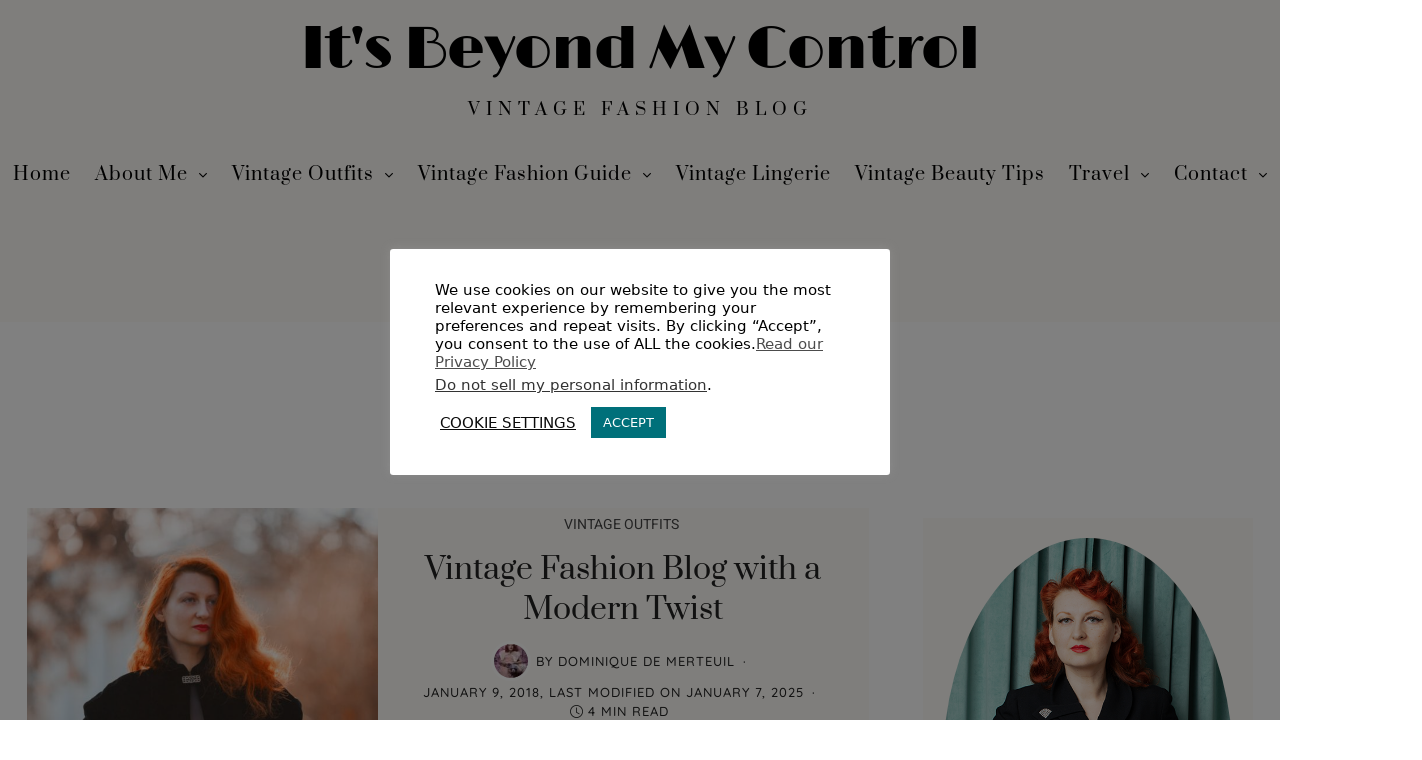

--- FILE ---
content_type: text/html; charset=UTF-8
request_url: https://www.itsbeyondmycontrol.com/tag/vintage-clothing/
body_size: 34530
content:
<!DOCTYPE html>
<html lang="en-GB">
<head>
	<meta charset="UTF-8" />
	<meta http-equiv="X-UA-Compatible" content="IE=edge">
	<meta name="viewport" content="width=device-width, initial-scale=1">
	<link rel="profile" href="http://gmpg.org/xfn/11" />
	<meta name='robots' content='index, follow, max-image-preview:large, max-snippet:-1, max-video-preview:-1' />

	
	<title>vintage clothing - It&#039;s Beyond My Control</title>
	<link rel="canonical" href="https://www.itsbeyondmycontrol.com/tag/vintage-clothing/" />
	<meta property="og:locale" content="en_GB" />
	<meta property="og:type" content="article" />
	<meta property="og:title" content="vintage clothing - It&#039;s Beyond My Control" />
	<meta property="og:url" content="https://www.itsbeyondmycontrol.com/tag/vintage-clothing/" />
	<meta property="og:site_name" content="It&#039;s Beyond My Control" />
	<meta property="og:image" content="https://www.itsbeyondmycontrol.com/storage/2020/04/1950sOutfit_HandmacherSuit.jpg" />
	<meta property="og:image:width" content="900" />
	<meta property="og:image:height" content="600" />
	<meta property="og:image:type" content="image/jpeg" />
	<meta name="twitter:card" content="summary_large_image" />
	<meta name="twitter:site" content="@ItsBeyondMyCtrl" />
	<script type="application/ld+json" class="yoast-schema-graph">{"@context":"https://schema.org","@graph":[{"@type":"CollectionPage","@id":"https://www.itsbeyondmycontrol.com/tag/vintage-clothing/","url":"https://www.itsbeyondmycontrol.com/tag/vintage-clothing/","name":"vintage clothing - It&#039;s Beyond My Control","isPartOf":{"@id":"https://www.itsbeyondmycontrol.com/#website"},"primaryImageOfPage":{"@id":"https://www.itsbeyondmycontrol.com/tag/vintage-clothing/#primaryimage"},"image":{"@id":"https://www.itsbeyondmycontrol.com/tag/vintage-clothing/#primaryimage"},"thumbnailUrl":"https://www.itsbeyondmycontrol.com/storage/2018/01/IMG_5818-e1617266502795.jpg","breadcrumb":{"@id":"https://www.itsbeyondmycontrol.com/tag/vintage-clothing/#breadcrumb"},"inLanguage":"en-GB"},{"@type":"ImageObject","inLanguage":"en-GB","@id":"https://www.itsbeyondmycontrol.com/tag/vintage-clothing/#primaryimage","url":"https://www.itsbeyondmycontrol.com/storage/2018/01/IMG_5818-e1617266502795.jpg","contentUrl":"https://www.itsbeyondmycontrol.com/storage/2018/01/IMG_5818-e1617266502795.jpg","width":600,"height":901,"caption":"1950s bolero paired with Wolford body, which is perfect for colder days."},{"@type":"BreadcrumbList","@id":"https://www.itsbeyondmycontrol.com/tag/vintage-clothing/#breadcrumb","itemListElement":[{"@type":"ListItem","position":1,"name":"Home","item":"https://www.itsbeyondmycontrol.com/"},{"@type":"ListItem","position":2,"name":"vintage clothing"}]},{"@type":"WebSite","@id":"https://www.itsbeyondmycontrol.com/#website","url":"https://www.itsbeyondmycontrol.com/","name":"It's Beyond My Control","description":"Vintage Fashion Blog","publisher":{"@id":"https://www.itsbeyondmycontrol.com/#/schema/person/61ba11b55070e6fd190239acfdfd89e3"},"potentialAction":[{"@type":"SearchAction","target":{"@type":"EntryPoint","urlTemplate":"https://www.itsbeyondmycontrol.com/?s={search_term_string}"},"query-input":{"@type":"PropertyValueSpecification","valueRequired":true,"valueName":"search_term_string"}}],"inLanguage":"en-GB"},{"@type":["Person","Organization"],"@id":"https://www.itsbeyondmycontrol.com/#/schema/person/61ba11b55070e6fd190239acfdfd89e3","name":"Dominique de Merteuil","image":{"@type":"ImageObject","inLanguage":"en-GB","@id":"https://www.itsbeyondmycontrol.com/#/schema/person/image/","url":"https://www.itsbeyondmycontrol.com/storage/2021/04/DominiqueDeMerteuil_HelenMore_PinkCape-e1617272077825.jpg","contentUrl":"https://www.itsbeyondmycontrol.com/storage/2021/04/DominiqueDeMerteuil_HelenMore_PinkCape-e1617272077825.jpg","width":500,"height":667,"caption":"Dominique de Merteuil"},"logo":{"@id":"https://www.itsbeyondmycontrol.com/#/schema/person/image/"},"description":"Welcome to my razzle-dazzle world of vintage fashion with a gothic twist! I'm a vintage fashion expert, a 1930s-1950s style specialist, and the founder of It's Beyond My Control, a vintage fashion blog for women with a flair for the theatrical.","sameAs":["https://www.itsbeyondmycontrol.com","https://www.instagram.com/itsbeyondmycontrol/","https://www.pinterest.co.uk/itsbeyondmycontrol/_created/"]}]}</script>
	


<link rel='dns-prefetch' href='//www.itsbeyondmycontrol.com' />


<link rel="alternate" type="application/rss+xml" title="It&#039;s Beyond My Control &raquo; Feed" href="https://www.itsbeyondmycontrol.com/feed/" />
<link rel="alternate" type="application/rss+xml" title="It&#039;s Beyond My Control &raquo; Comments Feed" href="https://www.itsbeyondmycontrol.com/comments/feed/" />
<link rel="alternate" type="application/rss+xml" title="It&#039;s Beyond My Control &raquo; vintage clothing Tag Feed" href="https://www.itsbeyondmycontrol.com/tag/vintage-clothing/feed/" />
<link id='omgf-preload-0' rel='preload' href='//www.itsbeyondmycontrol.com/storage/omgf/omgf-stylesheet-320/limelight-normal-latin-ext-400.woff2' as='font' type='font/woff2' crossorigin />
<link id='omgf-preload-1' rel='preload' href='//www.itsbeyondmycontrol.com/storage/omgf/omgf-stylesheet-320/limelight-normal-latin-400.woff2' as='font' type='font/woff2' crossorigin />
		<style>
			.lazyload,
			.lazyloading {
				max-width: 100%;
			}
		</style>
		<style id='wp-img-auto-sizes-contain-inline-css' type='text/css'>
img:is([sizes=auto i],[sizes^="auto," i]){contain-intrinsic-size:3000px 1500px}

</style>
<link rel='stylesheet' id='wp-block-library-css' href='https://www.itsbeyondmycontrol.com/lib/css/dist/block-library/style.min.css' type='text/css' media='all' />
<style id='wp-block-library-theme-inline-css' type='text/css'>
.wp-block-audio :where(figcaption){color:#555;font-size:13px;text-align:center}.is-dark-theme .wp-block-audio :where(figcaption){color:#ffffffa6}.wp-block-audio{margin:0 0 1em}.wp-block-code{border:1px solid #ccc;border-radius:4px;font-family:Menlo,Consolas,monaco,monospace;padding:.8em 1em}.wp-block-embed :where(figcaption){color:#555;font-size:13px;text-align:center}.is-dark-theme .wp-block-embed :where(figcaption){color:#ffffffa6}.wp-block-embed{margin:0 0 1em}.blocks-gallery-caption{color:#555;font-size:13px;text-align:center}.is-dark-theme .blocks-gallery-caption{color:#ffffffa6}:root :where(.wp-block-image figcaption){color:#555;font-size:13px;text-align:center}.is-dark-theme :root :where(.wp-block-image figcaption){color:#ffffffa6}.wp-block-image{margin:0 0 1em}.wp-block-pullquote{border-bottom:4px solid;border-top:4px solid;color:currentColor;margin-bottom:1.75em}.wp-block-pullquote :where(cite),.wp-block-pullquote :where(footer),.wp-block-pullquote__citation{color:currentColor;font-size:.8125em;font-style:normal;text-transform:uppercase}.wp-block-quote{border-left:.25em solid;margin:0 0 1.75em;padding-left:1em}.wp-block-quote cite,.wp-block-quote footer{color:currentColor;font-size:.8125em;font-style:normal;position:relative}.wp-block-quote:where(.has-text-align-right){border-left:none;border-right:.25em solid;padding-left:0;padding-right:1em}.wp-block-quote:where(.has-text-align-center){border:none;padding-left:0}.wp-block-quote.is-large,.wp-block-quote.is-style-large,.wp-block-quote:where(.is-style-plain){border:none}.wp-block-search .wp-block-search__label{font-weight:700}.wp-block-search__button{border:1px solid #ccc;padding:.375em .625em}:where(.wp-block-group.has-background){padding:1.25em 2.375em}.wp-block-separator.has-css-opacity{opacity:.4}.wp-block-separator{border:none;border-bottom:2px solid;margin-left:auto;margin-right:auto}.wp-block-separator.has-alpha-channel-opacity{opacity:1}.wp-block-separator:not(.is-style-wide):not(.is-style-dots){width:100px}.wp-block-separator.has-background:not(.is-style-dots){border-bottom:none;height:1px}.wp-block-separator.has-background:not(.is-style-wide):not(.is-style-dots){height:2px}.wp-block-table{margin:0 0 1em}.wp-block-table td,.wp-block-table th{word-break:normal}.wp-block-table :where(figcaption){color:#555;font-size:13px;text-align:center}.is-dark-theme .wp-block-table :where(figcaption){color:#ffffffa6}.wp-block-video :where(figcaption){color:#555;font-size:13px;text-align:center}.is-dark-theme .wp-block-video :where(figcaption){color:#ffffffa6}.wp-block-video{margin:0 0 1em}:root :where(.wp-block-template-part.has-background){margin-bottom:0;margin-top:0;padding:1.25em 2.375em}

</style>
<style id='classic-theme-styles-inline-css' type='text/css'>
/*! This file is auto-generated */
.wp-block-button__link{color:#fff;background-color:#32373c;border-radius:9999px;box-shadow:none;text-decoration:none;padding:calc(.667em + 2px) calc(1.333em + 2px);font-size:1.125em}.wp-block-file__button{background:#32373c;color:#fff;text-decoration:none}

</style>
<style id='global-styles-inline-css' type='text/css'>
:root{--wp--preset--aspect-ratio--square: 1;--wp--preset--aspect-ratio--4-3: 4/3;--wp--preset--aspect-ratio--3-4: 3/4;--wp--preset--aspect-ratio--3-2: 3/2;--wp--preset--aspect-ratio--2-3: 2/3;--wp--preset--aspect-ratio--16-9: 16/9;--wp--preset--aspect-ratio--9-16: 9/16;--wp--preset--color--black: #000000;--wp--preset--color--cyan-bluish-gray: #abb8c3;--wp--preset--color--white: #ffffff;--wp--preset--color--pale-pink: #f78da7;--wp--preset--color--vivid-red: #cf2e2e;--wp--preset--color--luminous-vivid-orange: #ff6900;--wp--preset--color--luminous-vivid-amber: #fcb900;--wp--preset--color--light-green-cyan: #7bdcb5;--wp--preset--color--vivid-green-cyan: #00d084;--wp--preset--color--pale-cyan-blue: #8ed1fc;--wp--preset--color--vivid-cyan-blue: #0693e3;--wp--preset--color--vivid-purple: #9b51e0;--wp--preset--gradient--vivid-cyan-blue-to-vivid-purple: linear-gradient(135deg,rgb(6,147,227) 0%,rgb(155,81,224) 100%);--wp--preset--gradient--light-green-cyan-to-vivid-green-cyan: linear-gradient(135deg,rgb(122,220,180) 0%,rgb(0,208,130) 100%);--wp--preset--gradient--luminous-vivid-amber-to-luminous-vivid-orange: linear-gradient(135deg,rgb(252,185,0) 0%,rgb(255,105,0) 100%);--wp--preset--gradient--luminous-vivid-orange-to-vivid-red: linear-gradient(135deg,rgb(255,105,0) 0%,rgb(207,46,46) 100%);--wp--preset--gradient--very-light-gray-to-cyan-bluish-gray: linear-gradient(135deg,rgb(238,238,238) 0%,rgb(169,184,195) 100%);--wp--preset--gradient--cool-to-warm-spectrum: linear-gradient(135deg,rgb(74,234,220) 0%,rgb(151,120,209) 20%,rgb(207,42,186) 40%,rgb(238,44,130) 60%,rgb(251,105,98) 80%,rgb(254,248,76) 100%);--wp--preset--gradient--blush-light-purple: linear-gradient(135deg,rgb(255,206,236) 0%,rgb(152,150,240) 100%);--wp--preset--gradient--blush-bordeaux: linear-gradient(135deg,rgb(254,205,165) 0%,rgb(254,45,45) 50%,rgb(107,0,62) 100%);--wp--preset--gradient--luminous-dusk: linear-gradient(135deg,rgb(255,203,112) 0%,rgb(199,81,192) 50%,rgb(65,88,208) 100%);--wp--preset--gradient--pale-ocean: linear-gradient(135deg,rgb(255,245,203) 0%,rgb(182,227,212) 50%,rgb(51,167,181) 100%);--wp--preset--gradient--electric-grass: linear-gradient(135deg,rgb(202,248,128) 0%,rgb(113,206,126) 100%);--wp--preset--gradient--midnight: linear-gradient(135deg,rgb(2,3,129) 0%,rgb(40,116,252) 100%);--wp--preset--font-size--small: 13px;--wp--preset--font-size--medium: 20px;--wp--preset--font-size--large: 36px;--wp--preset--font-size--x-large: 42px;--wp--preset--spacing--20: 0.44rem;--wp--preset--spacing--30: 0.67rem;--wp--preset--spacing--40: 1rem;--wp--preset--spacing--50: 1.5rem;--wp--preset--spacing--60: 2.25rem;--wp--preset--spacing--70: 3.38rem;--wp--preset--spacing--80: 5.06rem;--wp--preset--shadow--natural: 6px 6px 9px rgba(0, 0, 0, 0.2);--wp--preset--shadow--deep: 12px 12px 50px rgba(0, 0, 0, 0.4);--wp--preset--shadow--sharp: 6px 6px 0px rgba(0, 0, 0, 0.2);--wp--preset--shadow--outlined: 6px 6px 0px -3px rgb(255, 255, 255), 6px 6px rgb(0, 0, 0);--wp--preset--shadow--crisp: 6px 6px 0px rgb(0, 0, 0);}:where(.is-layout-flex){gap: 0.5em;}:where(.is-layout-grid){gap: 0.5em;}body .is-layout-flex{display: flex;}.is-layout-flex{flex-wrap: wrap;align-items: center;}.is-layout-flex > :is(*, div){margin: 0;}body .is-layout-grid{display: grid;}.is-layout-grid > :is(*, div){margin: 0;}:where(.wp-block-columns.is-layout-flex){gap: 2em;}:where(.wp-block-columns.is-layout-grid){gap: 2em;}:where(.wp-block-post-template.is-layout-flex){gap: 1.25em;}:where(.wp-block-post-template.is-layout-grid){gap: 1.25em;}.has-black-color{color: var(--wp--preset--color--black) !important;}.has-cyan-bluish-gray-color{color: var(--wp--preset--color--cyan-bluish-gray) !important;}.has-white-color{color: var(--wp--preset--color--white) !important;}.has-pale-pink-color{color: var(--wp--preset--color--pale-pink) !important;}.has-vivid-red-color{color: var(--wp--preset--color--vivid-red) !important;}.has-luminous-vivid-orange-color{color: var(--wp--preset--color--luminous-vivid-orange) !important;}.has-luminous-vivid-amber-color{color: var(--wp--preset--color--luminous-vivid-amber) !important;}.has-light-green-cyan-color{color: var(--wp--preset--color--light-green-cyan) !important;}.has-vivid-green-cyan-color{color: var(--wp--preset--color--vivid-green-cyan) !important;}.has-pale-cyan-blue-color{color: var(--wp--preset--color--pale-cyan-blue) !important;}.has-vivid-cyan-blue-color{color: var(--wp--preset--color--vivid-cyan-blue) !important;}.has-vivid-purple-color{color: var(--wp--preset--color--vivid-purple) !important;}.has-black-background-color{background-color: var(--wp--preset--color--black) !important;}.has-cyan-bluish-gray-background-color{background-color: var(--wp--preset--color--cyan-bluish-gray) !important;}.has-white-background-color{background-color: var(--wp--preset--color--white) !important;}.has-pale-pink-background-color{background-color: var(--wp--preset--color--pale-pink) !important;}.has-vivid-red-background-color{background-color: var(--wp--preset--color--vivid-red) !important;}.has-luminous-vivid-orange-background-color{background-color: var(--wp--preset--color--luminous-vivid-orange) !important;}.has-luminous-vivid-amber-background-color{background-color: var(--wp--preset--color--luminous-vivid-amber) !important;}.has-light-green-cyan-background-color{background-color: var(--wp--preset--color--light-green-cyan) !important;}.has-vivid-green-cyan-background-color{background-color: var(--wp--preset--color--vivid-green-cyan) !important;}.has-pale-cyan-blue-background-color{background-color: var(--wp--preset--color--pale-cyan-blue) !important;}.has-vivid-cyan-blue-background-color{background-color: var(--wp--preset--color--vivid-cyan-blue) !important;}.has-vivid-purple-background-color{background-color: var(--wp--preset--color--vivid-purple) !important;}.has-black-border-color{border-color: var(--wp--preset--color--black) !important;}.has-cyan-bluish-gray-border-color{border-color: var(--wp--preset--color--cyan-bluish-gray) !important;}.has-white-border-color{border-color: var(--wp--preset--color--white) !important;}.has-pale-pink-border-color{border-color: var(--wp--preset--color--pale-pink) !important;}.has-vivid-red-border-color{border-color: var(--wp--preset--color--vivid-red) !important;}.has-luminous-vivid-orange-border-color{border-color: var(--wp--preset--color--luminous-vivid-orange) !important;}.has-luminous-vivid-amber-border-color{border-color: var(--wp--preset--color--luminous-vivid-amber) !important;}.has-light-green-cyan-border-color{border-color: var(--wp--preset--color--light-green-cyan) !important;}.has-vivid-green-cyan-border-color{border-color: var(--wp--preset--color--vivid-green-cyan) !important;}.has-pale-cyan-blue-border-color{border-color: var(--wp--preset--color--pale-cyan-blue) !important;}.has-vivid-cyan-blue-border-color{border-color: var(--wp--preset--color--vivid-cyan-blue) !important;}.has-vivid-purple-border-color{border-color: var(--wp--preset--color--vivid-purple) !important;}.has-vivid-cyan-blue-to-vivid-purple-gradient-background{background: var(--wp--preset--gradient--vivid-cyan-blue-to-vivid-purple) !important;}.has-light-green-cyan-to-vivid-green-cyan-gradient-background{background: var(--wp--preset--gradient--light-green-cyan-to-vivid-green-cyan) !important;}.has-luminous-vivid-amber-to-luminous-vivid-orange-gradient-background{background: var(--wp--preset--gradient--luminous-vivid-amber-to-luminous-vivid-orange) !important;}.has-luminous-vivid-orange-to-vivid-red-gradient-background{background: var(--wp--preset--gradient--luminous-vivid-orange-to-vivid-red) !important;}.has-very-light-gray-to-cyan-bluish-gray-gradient-background{background: var(--wp--preset--gradient--very-light-gray-to-cyan-bluish-gray) !important;}.has-cool-to-warm-spectrum-gradient-background{background: var(--wp--preset--gradient--cool-to-warm-spectrum) !important;}.has-blush-light-purple-gradient-background{background: var(--wp--preset--gradient--blush-light-purple) !important;}.has-blush-bordeaux-gradient-background{background: var(--wp--preset--gradient--blush-bordeaux) !important;}.has-luminous-dusk-gradient-background{background: var(--wp--preset--gradient--luminous-dusk) !important;}.has-pale-ocean-gradient-background{background: var(--wp--preset--gradient--pale-ocean) !important;}.has-electric-grass-gradient-background{background: var(--wp--preset--gradient--electric-grass) !important;}.has-midnight-gradient-background{background: var(--wp--preset--gradient--midnight) !important;}.has-small-font-size{font-size: var(--wp--preset--font-size--small) !important;}.has-medium-font-size{font-size: var(--wp--preset--font-size--medium) !important;}.has-large-font-size{font-size: var(--wp--preset--font-size--large) !important;}.has-x-large-font-size{font-size: var(--wp--preset--font-size--x-large) !important;}
:where(.wp-block-post-template.is-layout-flex){gap: 1.25em;}:where(.wp-block-post-template.is-layout-grid){gap: 1.25em;}
:where(.wp-block-term-template.is-layout-flex){gap: 1.25em;}:where(.wp-block-term-template.is-layout-grid){gap: 1.25em;}
:where(.wp-block-columns.is-layout-flex){gap: 2em;}:where(.wp-block-columns.is-layout-grid){gap: 2em;}
:root :where(.wp-block-pullquote){font-size: 1.5em;line-height: 1.6;}

</style>
<link rel='stylesheet' id='contact-form-7-css' href='https://www.itsbeyondmycontrol.com/core/modules/8516d2654f/includes/css/styles.css' type='text/css' media='all' />
<link rel='stylesheet' id='cookie-law-info-css' href='https://www.itsbeyondmycontrol.com/core/modules/7e4609f00f/legacy/public/css/cookie-law-info-public.css' type='text/css' media='all' />
<link rel='stylesheet' id='cookie-law-info-gdpr-css' href='https://www.itsbeyondmycontrol.com/core/modules/7e4609f00f/legacy/public/css/cookie-law-info-gdpr.css' type='text/css' media='all' />
<link rel='stylesheet' id='wpa-css-css' href='https://www.itsbeyondmycontrol.com/core/modules/1cfbc00119/includes/css/wpa.css' type='text/css' media='all' />
<link rel='stylesheet' id='stcr-font-awesome-css' href='https://www.itsbeyondmycontrol.com/core/modules/6d869a5121/includes/css/font-awesome.min.css' type='text/css' media='all' />
<link rel='stylesheet' id='stcr-style-css' href='https://www.itsbeyondmycontrol.com/core/modules/6d869a5121/includes/css/stcr-style.css' type='text/css' media='all' />
<link rel='stylesheet' id='redux-field-social-profiles-frontend-css' href='https://www.itsbeyondmycontrol.com/core/modules/214f80d3c1/redux/redux-framework/redux-core/inc/extensions/social_profiles/social_profiles/css/field_social_profiles_frontend.css' type='text/css' media='all' />
<link rel='stylesheet' id='font-awesome-css' href='https://www.itsbeyondmycontrol.com/core/modules/f65f29574d/assets/lib/font-awesome/css/font-awesome.min.css' type='text/css' media='all' />
<link rel="preload" as="style" href="//www.itsbeyondmycontrol.com/storage/omgf/omgf-stylesheet-330/omgf-stylesheet-330.css" /><link rel="stylesheet" href="//www.itsbeyondmycontrol.com/storage/omgf/omgf-stylesheet-330/omgf-stylesheet-330.css" media="print" onload="this.media='all'"><noscript><link rel="stylesheet" href="//www.itsbeyondmycontrol.com/storage/omgf/omgf-stylesheet-330/omgf-stylesheet-330.css" /></noscript><link rel='stylesheet' id='sib-front-css-css' href='https://www.itsbeyondmycontrol.com/core/modules/7344963050/css/mailin-front.css' type='text/css' media='all' />
<link rel='stylesheet' id='buzzblogpro-misc-css' href='https://www.itsbeyondmycontrol.com/core/views/c659262537/bootstrap/css/misc.css' type='text/css' media='all' />
<link rel='stylesheet' id='buzzblogpro-bootstrap-css' href='https://www.itsbeyondmycontrol.com/core/views/c659262537/bootstrap/css/bootstrap.min.css' type='text/css' media='all' />
<link rel='stylesheet' id='buzzblogpro-style-css' href='https://www.itsbeyondmycontrol.com/core/views/c659262537/design.css' type='text/css' media='all' />
<style id='buzzblogpro-style-inline-css' type='text/css'>
@media(min-width:992px){h1.post-title{font-size:30px;line-height:54px;letter-spacing:0px;}h1{font-size:38px;line-height:55px;letter-spacing:0px;}h2{font-size:22px;line-height:45px;letter-spacing:0px;}h3{font-size:25px;line-height:42px;letter-spacing:0px;}h4{font-size:24px;line-height:38px;letter-spacing:0px;}h5{font-size:22px;line-height:38px;letter-spacing:0px;}h6{font-size:22px;line-height:38px;letter-spacing:0px;}.title-section h1{font-size:38px;line-height:52px;letter-spacing:-2px;}.title-section h2,.title-section span{font-size:17px;line-height:26px;letter-spacing:0px;}h2.post-subtitle{font-size:16px;line-height:26px;letter-spacing:0px;}.single h2.post-subtitle{font-size:16px;line-height:26px;letter-spacing:0px;}.excerpt,.excerpt p{font-size:19px;line-height:27px;letter-spacing:0px;}blockquote,.excerpt blockquote p,.wp-block-quote{font-size:19px;line-height:28px;letter-spacing:0px;}.meta-space-top,.meta-space-top span,.meta-space-top span a,.meta-space-top a{font-size:13px;line-height:18px;letter-spacing:1px;}.post .post_category a{font-size:14px;line-height:28px;letter-spacing:0px;}.viewpost-button .button{font-size:12px;line-height:26px;letter-spacing:3px;}.primary-menu > li > a,.mobile-top-panel a{font-size:18px;line-height:30px;letter-spacing:1px;}span.sub{font-size:10px;line-height:10px;letter-spacing:0px;}.primary-menu li ul li:not(.buzzblogpro-widget-menu) a,.primary-menu .has-mega-column:not(.elementor-megamenu):not(.widget-in-menu) > .sub-menu a,.primary-menu .mega-menu-posts .post a:not(.reviewscore),.buzzblogpro-widget-menu .form-control{font-size:17px;line-height:22px;letter-spacing:0px;}.primary-menu .has-mega-column > .sub-menu > .columns-sub-item > a,.primary-menu .buzzblogpro-mc-form h4{font-size:13px;line-height:20px;letter-spacing:0px;}.main-holder, .buzzblogpro-cookie-banner-wrap, .mfp-wrap, .social_label, .sidepanel{font-size:19px;line-height:28px;letter-spacing:0px;}.list-post .list-post-container:not(.special-post) h2.post-title a, .list-post .list-post-container:not(.special-post) h2.post-title{font-size:32px;line-height:37px;letter-spacing:0px;}.post-header h2 a, h2.post-title{font-size:28px;line-height:49px;letter-spacing:-1px;}.category-filter a{font-size:11px;line-height:14px;letter-spacing:0px;}.menu-mobile ul li a{font-size:20px;line-height:40px;letter-spacing:3px;}.menu-mobile ul ul li a{font-size:20px;line-height:30px;}#top-menu a{font-size:16px;letter-spacing:1px;}.top-full,.top-left,.top-right,.top-full .widget_search input[type="text"],.top-left .widget_search input[type="text"],.top-left .widget_search input[type="text"],.mobile-top-panel{font-size:17px;letter-spacing:0px;}.top-container-full .top-left,.top-container-full .top-right,.top-container-full .top-left .widget_search input[type="text"],.top-container-full .top-right .widget_search input[type="text"],.top-container-full .top-left a,.top-container-full .top-right a{font-size:12px;letter-spacing:0px;}.elementor-button,.accordion-button,.wp-element-button,button.btn,.input[type="button"],input[type="reset"],input[type="submit"],a.btn,a.slideshow-btn,.button,.woocommerce:where(body:not(.woocommerce-block-theme-has-button-styles)) #respond input#submit, .woocommerce:where(body:not(.woocommerce-block-theme-has-button-styles)) a.button, .woocommerce:where(body:not(.woocommerce-block-theme-has-button-styles)) button.button, .woocommerce:where(body:not(.woocommerce-block-theme-has-button-styles)) input.button, :where(body:not(.woocommerce-block-theme-has-button-styles)) .woocommerce #respond input#submit, :where(body:not(.woocommerce-block-theme-has-button-styles)) .woocommerce a.button, :where(body:not(.woocommerce-block-theme-has-button-styles)) .woocommerce button.button, :where(body:not(.woocommerce-block-theme-has-button-styles)) .woocommerce input.button{font-size:14px;line-height:24px;letter-spacing:0px;}.logo_h__txt,.logo_link{font-size:60px;line-height:60px;letter-spacing:-1px;}.mobile-top-panel .mobile_logo_txt a,.mobile-top-panel h1.mobile_logo_txt{font-size:17px;line-height:20px;letter-spacing:0px;}.logo_tagline{font-size:17px;line-height:40px;letter-spacing:6px;}.grid .grid-item:not(.special-post) .post-header h2 a,.grid .grid-item:not(.special-post) h2.post-title,.grid-item:not(.special-post) .post-header h2 a,.grid-item:not(.special-post) h2.post-title,.post-grid-block h2.grid-post-title a,.post-grid-block h2.grid-post-title{font-size:25px;line-height:32px;letter-spacing:-1px;}.zigazg h2.post-title a,.zigazg h2.post-title{font-size:30px;line-height:40px;letter-spacing:0px;}.metro-post h2{font-size:30px;line-height:32px;letter-spacing:0px;}.carousel-wrap h2{font-size:38px;line-height:55px;letter-spacing:0px;}.trending-posts h6.trending-title{font-size:18px;line-height:20px;letter-spacing:0px;}.shareon,.shareon-vertical{font-size:18px;line-height:18px;}.meta-container .share-buttons a{font-size:17px;line-height:17px;}h3.gall-title{font-size:19px;line-height:26px;letter-spacing:0px;}.gallery-meta-line,.gallery-meta-line h4{font-size:16px;line-height:20px;letter-spacing:0px;}.widget .widget-content{}.widget-content h4.subtitle,.widget-content h4.subtitle a,.sidebar .instagram_footer_heading h4 span,.elementor-widget-container h5{font-size:16px;line-height:24px;letter-spacing:0px;}.post-list_h h4 a,.post-list_h h4{font-size:16px;line-height:20px;letter-spacing:0px;}.widget-content h4 a.see-all{font-size:13px;line-height:24px;letter-spacing:0px;}.nav.footer-nav a{font-size:19px;line-height:22px;letter-spacing:0px;}.comments-title, #reply-title, .pings-title, .comments-h{letter-spacing:0px;}}@media(min-width:992px){h1.post-title{font-size:30px;line-height:54px;letter-spacing:0px;}h1{font-size:38px;line-height:55px;letter-spacing:0px;}h2{font-size:22px;line-height:45px;letter-spacing:0px;}h3{font-size:25px;line-height:42px;letter-spacing:0px;}h4{font-size:24px;line-height:38px;letter-spacing:0px;}h5{font-size:22px;line-height:38px;letter-spacing:0px;}h6{font-size:22px;line-height:38px;letter-spacing:0px;}.title-section h1{font-size:38px;line-height:52px;letter-spacing:-2px;}.title-section h2,.title-section span{font-size:17px;line-height:26px;letter-spacing:0px;}h2.post-subtitle{font-size:16px;line-height:26px;letter-spacing:0px;}.single h2.post-subtitle{font-size:16px;line-height:26px;letter-spacing:0px;}.excerpt,.excerpt p{font-size:19px;line-height:27px;letter-spacing:0px;}blockquote,.excerpt blockquote p,.wp-block-quote{font-size:19px;line-height:28px;letter-spacing:0px;}.meta-space-top,.meta-space-top span,.meta-space-top span a,.meta-space-top a{font-size:13px;line-height:18px;letter-spacing:1px;}.post .post_category a{font-size:14px;line-height:28px;letter-spacing:0px;}.viewpost-button .button{font-size:12px;line-height:26px;letter-spacing:3px;}.primary-menu > li > a,.mobile-top-panel a{font-size:18px;line-height:30px;letter-spacing:1px;}span.sub{font-size:10px;line-height:10px;letter-spacing:0px;}.primary-menu li ul li:not(.buzzblogpro-widget-menu) a,.primary-menu .has-mega-column:not(.elementor-megamenu):not(.widget-in-menu) > .sub-menu a,.primary-menu .mega-menu-posts .post a:not(.reviewscore),.buzzblogpro-widget-menu .form-control{font-size:17px;line-height:22px;letter-spacing:0px;}.primary-menu .has-mega-column > .sub-menu > .columns-sub-item > a,.primary-menu .buzzblogpro-mc-form h4{font-size:13px;line-height:20px;letter-spacing:0px;}.main-holder, .buzzblogpro-cookie-banner-wrap, .mfp-wrap, .social_label, .sidepanel{font-size:19px;line-height:28px;letter-spacing:0px;}.list-post .list-post-container:not(.special-post) h2.post-title a, .list-post .list-post-container:not(.special-post) h2.post-title{font-size:32px;line-height:37px;letter-spacing:0px;}.post-header h2 a, h2.post-title{font-size:28px;line-height:49px;letter-spacing:-1px;}.category-filter a{font-size:11px;line-height:14px;letter-spacing:0px;}.menu-mobile ul li a{font-size:20px;line-height:40px;letter-spacing:3px;}.menu-mobile ul ul li a{font-size:20px;line-height:30px;}#top-menu a{font-size:16px;letter-spacing:1px;}.top-full,.top-left,.top-right,.top-full .widget_search input[type="text"],.top-left .widget_search input[type="text"],.top-left .widget_search input[type="text"],.mobile-top-panel{font-size:17px;letter-spacing:0px;}.top-container-full .top-left,.top-container-full .top-right,.top-container-full .top-left .widget_search input[type="text"],.top-container-full .top-right .widget_search input[type="text"],.top-container-full .top-left a,.top-container-full .top-right a{font-size:12px;letter-spacing:0px;}.elementor-button,.accordion-button,.wp-element-button,button.btn,.input[type="button"],input[type="reset"],input[type="submit"],a.btn,a.slideshow-btn,.button,.woocommerce:where(body:not(.woocommerce-block-theme-has-button-styles)) #respond input#submit, .woocommerce:where(body:not(.woocommerce-block-theme-has-button-styles)) a.button, .woocommerce:where(body:not(.woocommerce-block-theme-has-button-styles)) button.button, .woocommerce:where(body:not(.woocommerce-block-theme-has-button-styles)) input.button, :where(body:not(.woocommerce-block-theme-has-button-styles)) .woocommerce #respond input#submit, :where(body:not(.woocommerce-block-theme-has-button-styles)) .woocommerce a.button, :where(body:not(.woocommerce-block-theme-has-button-styles)) .woocommerce button.button, :where(body:not(.woocommerce-block-theme-has-button-styles)) .woocommerce input.button{font-size:14px;line-height:24px;letter-spacing:0px;}.logo_h__txt,.logo_link{font-size:60px;line-height:60px;letter-spacing:-1px;}.mobile-top-panel .mobile_logo_txt a,.mobile-top-panel h1.mobile_logo_txt{font-size:17px;line-height:20px;letter-spacing:0px;}.logo_tagline{font-size:17px;line-height:40px;letter-spacing:6px;}.grid .grid-item:not(.special-post) .post-header h2 a,.grid .grid-item:not(.special-post) h2.post-title,.grid-item:not(.special-post) .post-header h2 a,.grid-item:not(.special-post) h2.post-title,.post-grid-block h2.grid-post-title a,.post-grid-block h2.grid-post-title{font-size:25px;line-height:32px;letter-spacing:-1px;}.zigazg h2.post-title a,.zigazg h2.post-title{font-size:30px;line-height:40px;letter-spacing:0px;}.metro-post h2{font-size:30px;line-height:32px;letter-spacing:0px;}.carousel-wrap h2{font-size:38px;line-height:55px;letter-spacing:0px;}.trending-posts h6.trending-title{font-size:18px;line-height:20px;letter-spacing:0px;}.shareon,.shareon-vertical{font-size:18px;line-height:18px;}.meta-container .share-buttons a{font-size:17px;line-height:17px;}h3.gall-title{font-size:19px;line-height:26px;letter-spacing:0px;}.gallery-meta-line,.gallery-meta-line h4{font-size:16px;line-height:20px;letter-spacing:0px;}.widget .widget-content{}.widget-content h4.subtitle,.widget-content h4.subtitle a,.sidebar .instagram_footer_heading h4 span,.elementor-widget-container h5{font-size:16px;line-height:24px;letter-spacing:0px;}.post-list_h h4 a,.post-list_h h4{font-size:16px;line-height:20px;letter-spacing:0px;}.widget-content h4 a.see-all{font-size:13px;line-height:24px;letter-spacing:0px;}.nav.footer-nav a{font-size:19px;line-height:22px;letter-spacing:0px;}.comments-title, #reply-title, .pings-title, .comments-h{letter-spacing:0px;}}h1.post-title{font-family:Prata;font-weight:400;text-align:center;text-transform:none;color:var(--clr-text,#000000);font-display:swap;}h1{font-family:Prata;font-weight:400;text-align:center;text-transform:none;color:var(--clr-text,#000000);font-display:swap;}h2{font-family:Prata;font-weight:400;text-align:center;text-transform:none;color:var(--clr-text,#000000);font-display:swap;}h3{font-family:Prata;font-weight:400;text-align:inherit;text-transform:none;color:var(--clr-text,#000000);font-display:swap;}h4{font-family:Prata;font-weight:400;text-align:inherit;text-transform:none;color:var(--clr-text,#000000);font-display:swap;}h5{font-family:Prata;font-weight:400;text-align:inherit;text-transform:none;color:var(--clr-text,#000000);font-display:swap;}h6{font-family:Prata;font-weight:400;text-align:inherit;text-transform:none;color:var(--clr-text,#000000);font-display:swap;}.title-section h1{font-family:Playfair Display;font-weight:400;text-align:center;color:var(--clr-text,#000000);font-display:swap;}.title-section h2,.title-section span{font-family:Playfair Display;font-weight:400;text-transform:inherit;color:var(--clr-text,#2d2d2d);font-display:swap;}h2.post-subtitle{font-family:Prata;font-weight:400;text-transform:inherit;color:var(--clr-text,#999999);font-display:swap;}.single h2.post-subtitle{font-family:Playfair Display;font-weight:400;text-transform:inherit;color:var(--clr-text,#999999);font-display:swap;}.excerpt,.excerpt p{font-family:Playfair Display;font-weight:400;text-align:inherit;text-transform:none;color:var(--clr-text,#000000);font-display:swap;}blockquote,.excerpt blockquote p,.wp-block-quote{font-family:Palatino;font-weight:400;text-align:center;text-transform:none;color:var(--clr-text,#0a0a0a);font-display:swap;}.meta-space-top,.meta-space-top span,.meta-space-top span a,.meta-space-top a{font-family:Quicksand;font-weight:500;text-transform:uppercase;color:var(--clr-text,#222222);font-display:swap;}.post .post_category a{font-family:Heebo;font-weight:400;text-transform:uppercase;color:var(--clr-text,#444444);font-display:swap;}.viewpost-button .button{font-family:Playfair Display;font-weight:700;text-transform:none;font-display:swap;}.primary-menu > li > a,.mobile-top-panel a{font-family:Prata;font-weight:400;text-transform:none;color:var(--clr-text,#000000);font-display:swap;}span.sub{font-family:Playfair Display;font-weight:400;font-style:italic;text-align:center;text-transform:none;color:var(--clr-text,#cccccc);font-display:swap;}.primary-menu li ul li:not(.buzzblogpro-widget-menu) a,.primary-menu .has-mega-column:not(.elementor-megamenu):not(.widget-in-menu) > .sub-menu a,.primary-menu .mega-menu-posts .post a:not(.reviewscore),.buzzblogpro-widget-menu .form-control{font-family:Prata;font-weight:400;text-align:left;text-transform:none;color:var(--clr-text,#000000);font-display:swap;}.primary-menu .has-mega-column > .sub-menu > .columns-sub-item > a,.primary-menu .buzzblogpro-mc-form h4{color:var(--clr-text,#000000);font-display:swap;}.main-holder, .buzzblogpro-cookie-banner-wrap, .mfp-wrap, .social_label, .sidepanel{font-family:Playfair Display;font-weight:400;color:var(--clr-text,#000000);font-display:swap;}.list-post .list-post-container:not(.special-post) h2.post-title a, .list-post .list-post-container:not(.special-post) h2.post-title{font-family:Prata;font-weight:400;text-align:left;text-transform:none;color:var(--clr-text,#000000);font-display:swap;}.post-header h2 a, h2.post-title{font-family:Prata;font-weight:400;text-align:center;text-transform:none;color:var(--clr-text,#000000);font-display:swap;}.category-filter a{font-family:Plus Jakarta Sans;font-weight:400;text-transform:uppercase;color:var(--clr-text,#222);font-display:swap;}.menu-mobile ul li a{font-family:Palatino;font-weight:400;text-align:inherit;text-transform:uppercase;color:var(--clr-text,#ffffff);font-display:swap;}.menu-mobile ul ul li a{font-display:swap;}#top-menu a{font-family:Prata;font-weight:400;text-align:left;text-transform:capitalize;font-display:swap;}.top-full,.top-left,.top-right,.top-full .widget_search input[type="text"],.top-left .widget_search input[type="text"],.top-left .widget_search input[type="text"],.mobile-top-panel{font-family:Prata;font-weight:400;text-transform:inherit;color:var(--clr-text,#000000);font-display:swap;}.top-container-full .top-left,.top-container-full .top-right,.top-container-full .top-left .widget_search input[type="text"],.top-container-full .top-right .widget_search input[type="text"],.top-container-full .top-left a,.top-container-full .top-right a{font-family:Heebo;font-weight:400;text-transform:uppercase;color:var(--clr-text,#3d3d3d);font-display:swap;}.elementor-button,.accordion-button,.wp-element-button,button.btn,.input[type="button"],input[type="reset"],input[type="submit"],a.btn,a.slideshow-btn,.button,.woocommerce:where(body:not(.woocommerce-block-theme-has-button-styles)) #respond input#submit, .woocommerce:where(body:not(.woocommerce-block-theme-has-button-styles)) a.button, .woocommerce:where(body:not(.woocommerce-block-theme-has-button-styles)) button.button, .woocommerce:where(body:not(.woocommerce-block-theme-has-button-styles)) input.button, :where(body:not(.woocommerce-block-theme-has-button-styles)) .woocommerce #respond input#submit, :where(body:not(.woocommerce-block-theme-has-button-styles)) .woocommerce a.button, :where(body:not(.woocommerce-block-theme-has-button-styles)) .woocommerce button.button, :where(body:not(.woocommerce-block-theme-has-button-styles)) .woocommerce input.button{font-weight:400;text-transform:uppercase;font-display:swap;}.logo_h__txt,.logo_link{font-family:Limelight;font-weight:400;color:var(--clr-text,#000000);font-display:swap;}.mobile-top-panel .mobile_logo_txt a,.mobile-top-panel h1.mobile_logo_txt{font-family:Limelight;font-weight:400;text-align:left;color:var(--clr-text,#000000);font-display:swap;}.logo_tagline{font-family:Prata;font-weight:400;text-transform:uppercase;color:var(--clr-text,#000000);font-display:swap;}.grid .grid-item:not(.special-post) .post-header h2 a,.grid .grid-item:not(.special-post) h2.post-title,.grid-item:not(.special-post) .post-header h2 a,.grid-item:not(.special-post) h2.post-title,.post-grid-block h2.grid-post-title a,.post-grid-block h2.grid-post-title{font-family:Prata;font-weight:400;text-align:center;text-transform:none;color:var(--clr-text,#222222);font-display:swap;}.zigazg h2.post-title a,.zigazg h2.post-title{font-family:Prata;font-weight:400;text-align:center;text-transform:none;color:var(--clr-text,#222222);font-display:swap;}.metro-post h2{font-family:Prata;font-weight:400;text-align:left;text-transform:none;font-display:swap;}.carousel-wrap h2{font-family:Limelight;font-weight:400;text-align:center;text-transform:inherit;color:var(--clr-text,#ffffff);font-display:swap;}.trending-posts h6.trending-title{font-family:Playfair Display;font-weight:400;text-align:center;text-transform:none;color:var(--clr-text,#000000);font-display:swap;}.shareon,.shareon-vertical{color:var(--clr-text,#000000);font-display:swap;}.meta-container .share-buttons a{font-display:swap;}h3.gall-title{font-family:Playfair Display;font-weight:400;text-align:center;text-transform:none;color:var(--clr-text,#222222);font-display:swap;}.gallery-meta-line,.gallery-meta-line h4{font-family:Playfair Display;font-weight:400;text-transform:none;color:var(--clr-text,#000000);font-display:swap;}.widget .widget-content{font-family:Playfair Display;font-weight:400;text-align:inherit;font-display:swap;}.widget-content h4.subtitle,.widget-content h4.subtitle a,.sidebar .instagram_footer_heading h4 span,.elementor-widget-container h5{font-family:Prata;font-weight:400;text-align:center;text-transform:none;color:var(--clr-text,#000000);font-display:swap;}.post-list_h h4 a,.post-list_h h4{font-family:Playfair Display;font-weight:400;text-align:center;text-transform:none;color:var(--clr-text,#222222);font-display:swap;}.widget-content h4 a.see-all{font-family:Playfair Display;font-weight:400;text-align:center;font-display:swap;}.nav.footer-nav a{font-family:Playfair Display;font-weight:400;color:var(--clr-text,#000000);font-display:swap;}.comments-title, #reply-title, .pings-title, .comments-h{font-family:Prata;font-weight:400;text-align:center;text-transform:none;color:var(--clr-text,#000000);font-display:swap;}@media (min-width: 1400px) {.search .container.title-container,.search .container.breadcrumbs-container, .container.blog-container,.blog .container.title-container,.post-header,.blog .container.breadcrumbs-container {max-width: 1200px;}}@media (min-width: 1400px) {.container.blog-category-container,.archive:not(.tax-gallery-categories) .container.breadcrumbs-container,.archive .container.title-container,.archive:not(.tax-gallery-categories) #categorymenu .container {max-width: 1200px;}}@media (min-width: 1400px) {.widgets-container,.archive.woocommerce:not(.tax-gallery-categories) .container.breadcrumbs-container,.container.breadcrumbs-container,.single .layout5 .single-header,.single .layout9 .single-header,.container,.page .title-section, .single .content-holder .single-title-section,.container .wp-block-group__inner-container{max-width: 1200px;}.fullwidth-widget .form-inline,.single .audio-wrap {max-width: 1200px;}}@media(min-width:992px){.middle-boxed .cover-wrapper, .middle .cover-wrapper, .bottom .cover-wrapper, .normal-slideshow .cover-wrapper {height: 980px!important;}.carousel-wrap.top-slideshow {min-height: 980px;}}@media only screen and (min-width:768px) and (max-width:991px) {.middle-boxed .cover-wrapper, .middle .cover-wrapper, .bottom .cover-wrapper, .normal-slideshow .cover-wrapper {height: 650px!important;}}@media(max-width:767px){.middle-boxed .cover-wrapper, .middle .cover-wrapper, .bottom .cover-wrapper, .normal-slideshow .cover-wrapper {height: 500px!important;}}.primary-menu ul li:not(.buzzblogpro-widget-menu) > ul {top:-15px;}@media(min-width:992px){#categorymenu {margin-top:0;margin-bottom:30px;}}.standard-post-container.sticky {margin-bottom:40px;}@media(min-width:992px){ body:not(.single) .post__holder,.under-posts-widget, body:not(.single) .related-posts { padding-top:10px; }.sidebar .widget .widget-content, .wpb_widgetised_column .widget { padding-bottom:30px; }body:not(.single) .list-post .post__holder .post_content,.list-post .under-posts-widget { padding-bottom:30px; }.list-post .section-inner { padding-right:40px; padding-left:40px; }.standard-post .post-header { padding-top:40px; padding-bottom:40px; }.grid .grid-block article:not(.standard-post),.grid-block article:not(.standard-post),.zoom-gallery .post-header { padding-top:30px; padding-right:10px; padding-left:10px; }.zigazg .section-inner { padding-right:30px; padding-left:30px; }.primary-menu ul a, .navbar-fixed-top .primary-menu ul a { padding-top:14px; padding-right:22px; padding-bottom:14px; padding-left:22px; }.viewpost-button a.button, .primary-menu li ul .buzzblogpro-widget-menu .viewpost-button a.button { padding-top:8px; padding-right:24px; padding-bottom:8px; padding-left:24px; }#ajax-load-more-posts { padding-top:12px; padding-right:20px; padding-bottom:12px; padding-left:20px; } }.primary-menu .has-mega-sub-menu .mega-sub-menu {min-height:476px;}.logo img {width:279px;}.split-menu .header .logo {max-width:279px;}.navbar-fixed .logo img {width:px;}.split-menu .header .navbar-fixed .logo {max-width:px;}.footer-logo .logo img {width:279px;}#primary {border-top-color:#FDFBF7}#primary {border-bottom-color:#FDFBF7}#primary {border-top-width:0px;}#primary {border-bottom-width:1px;}.animated-border-effect.animated-bottom-line .primary-menu > li > a:before {height:1px;bottom:-1px;}.single .single-header .meta-space-top .vcard,.single .single-header .meta-space-top, .single .single-header .meta-space-top a, .single h2.post-subtitle { justify-content:center; text-align:center;}.title-section,title-section h2,.title-section span,.cat-des-wrap,.category-filter { justify-content:center; align-items:center; text-align:center;}.zoom-gallery .meta-space-top { justify-content:center; text-align:center;}.bigletter:before { font-family:"Playfair Display";}@media(max-width:991px){.mobile-top-panel .mobile_logo_txt a,.mobile-top-panel h1.mobile_logo_txt { font-size:17px;}}.lowestfooter {border-top-color:#E2DAD9}.header-overlay {background:rgba(253,251,247,1)}.parallax-image:before {background:rgba(0,0,0,0.22)}.owl-slide .cover-wrapper.slide-sub-item-large {border-right-color: #e2dad9;}.owl-slide .cover-wrapper.slide-sub-item-small.middle {border-bottom-color: #e2dad9;}.owl-slide .cover-wrapper.slide-sub-item-small.last {border-top-color: #e2dad9;}.top-slideshow .cover:before {background: } .top-slideshow .cover:before{opacity: .01;}body { background-color:var(--clr-background,#ffffff);}.style1.widget .widget-content, .style7.widget .widget-content, .style12, .style12.widget .widget-content {
    background: #fcf1ee;
}

.page .layout9 .post-container {
    margin-top: 0px;
  }

a.pinterest-share-icon {border-radius: 50%;}
a.pinterest-share-icon:not(.pinimage):hover {
    background: #fa777c
}
.top-panel22 {
    background-color: #ffffff;
}

@media(max-width:991px){.post-inner .widget-container {max-width:330px!important;}.widget-content img {margin:0 auto;}}
.featured-thumbnail.large img {
    width: auto;
    height: auto;
    max-width: 100%;
}

		
.caption .caption-text, .gallery-caption {
    color: #000000;
    font-size: 17px;
}

.wp-block-gallery .blocks-gallery-item figcaption,.wp-block-image figcaption,.wp-block-gallery figcaption, .wp-block-embed figcaption, .wp-block-audio figcaption, .wp-block-video figcaption{
   font-size: 16px;
}.post_category:after, .hs_aboutme_text span, .slide-category span, .widget-content h4.subtitle span, .nav-tabs > li.active > a, .nav-tabs > li.active > a:hover, .nav-tabs > li.active > a:focus, .title-section span, .heading-entrance span {border-top-color:#42949e}.mailchimp-alert, .consent-check input[type="checkbox"]:checked + label::before {background:#42949e}.error404-holder_num, .twitter-list i {color:#42949e}.icon-menu .icon-menu-count, .audioplayer-bar-played, .audioplayer-volume-adjust div div, #back-top a:hover span, .owl-carousel .owl-dots .owl-dot.active span, .owl-carousel .owl-dots .owl-dot:hover span, .link-image a .link-wrapper, .widget_calendar tbody a, .text-highlight, div.jp-play-bar, div.jp-volume-bar-value, .progress .bar, .buzzblogpro-cart .badge, .mobile-shopping-cart .badge {background:#42949e}.owl-carousel .owl-dots .owl-dot span,.owl-carousel .owl-dots .owl-dot.active span::after {border-color: #42949e}.hs_recent_popular_tab_widget_content .tab_title.selected a, .search-option-tab li:hover a,.search-option-tab li.active a {border-bottom: 1px solid #42949e}.consent-check input[type="checkbox"]:checked + label::before, .consent-check label::before {border: 1px solid #42949e}a.body-link, span.body-link a, .underlined_links a:not([class]),.underlinedlinks .entry-content a:not([class]),body:not(.elementor-page) .page.underlinedlinks .post-inner a:not([class]) { background-image:linear-gradient(#188a96,#188a96);}.underlined_links a:hover:not([class]),.underlinedlinks .entry-content a:hover:not([class]),body:not(.elementor-page) .page.underlinedlinks .post-inner a:hover:not([class]) { color:#038796}.related-posts_h { color: }.shareon::before, .shareon::after, .shop-the-post::before, .shop-the-post::after, .comments-h span::before, .comments-h span::after, .related-posts_h span::before, .related-posts_h span::after,body:not(.author) .author-socials { border-color: rgba(238,238,238,1)}.hercules-likes:before { color: #000000}.hercules-likes:hover:before, .hercules-likes.active:before { color: #e24d98}.primary-menu .mega-menu-posts .post a:hover,.primary-menu ul li:not(.buzzblogpro-widget-menu):hover > a, .primary-menu .has-mega-column:not(.elementor-megamenu):not(.widget-in-menu) > .sub-menu a:hover, .primary-menu .has-mega-column > .sub-menu > .columns-sub-item > a:hover, .primary-menu li ul li.active-link:not(.buzzblogpro-widget-menu) a { color:#287d87}.primary-menu ul li.current-menu-item:not(.buzzblogpro-widget-menu) > a, .primary-menu .has-mega-column:not(.widget-in-menu) > .sub-menu .current-menu-item > a { color:#000000}.menu-mobile ul li.current-menu-item > a, .menu-mobile ul li.current-menu-ancestor > a { color:#db3d96}.primary-menu > li > a:hover, .primary-menu > li.current-menu-item > a, .primary-menu > li.current-menu-ancestor > a, .primary-menu li:hover > a { color:#218d91}.primary-menu > li.current-menu-item > a, .primary-menu > li.current-menu-ancestor > a { color:#b2077f}.primary-menu > li > a {background:#fdfbf7}.primary-menu > li > a:hover, .primary-menu > li.current-menu-item > a, .primary-menu > li.current-menu-ancestor > a, .primary-menu > li:hover > a { background:#fdfbf7}.primary-menu > li.current-menu-item > a, .primary-menu > li.current-menu-ancestor > a { background:#fdfbf7}.widget-in-menu .grid .grid-item .post-header h2 a, .widget-in-menu .grid .grid-item h2.post-title, .widget-in-menu .post-grid-block h2.grid-post-title a, .widget-in-menu .post-grid-block h2.grid-post-title { color:#000000}.animated-border-effect .primary-menu > li > a:before {background: transparent;}.primary-menu .has-sub-menu:not(.no-sub-menu) .mega-menu-posts, .megamenu-submenu-left .primary-menu .has-sub-menu:not(.no-sub-menu) .mega-menu-posts, .primary-menu ul li:not(.buzzblogpro-widget-menu) a, .primary-menu .has-mega-sub-menu .mega-sub-menu ul, .primary-menu .has-mega-column > .sub-menu > .columns-sub-item > a, #cart-wrap {border-color:#FDFBF7}#top-menu ul {background:rgba(255,255,255,1)}#top-menu ul a, #top-menu .current_page_item ul a, #top-menu ul .current_page_item a, #top-menu .current-menu-item ul a, #top-menu ul .current-menu-item a, #top-menu li:hover > ul a {border-color:#C1C1C1}.top-border {background:#167A7A}.modern-layout .meta-space-top a, .modern-layout .meta-space-top, .post .modern-layout .post_category a, .modern-layout .meta-space-top, .parallax-image .category-box span, .parallax-image .cat-des, .parallax-image .title-section h2, .modern-layout .title-section h2, .modern-layout h2.post-subtitle {color:#ffffff}.grid-item:not(.special-post) .overlay-mode .post-header h2 a,.overlay-mode .post-header h2 a, .overlay-mode h2.post-title,.modern-layout h1.post-title, .parallax-image .title-section h1,.woocommerce .parallax-image-wrap .woocommerce-breadcrumb,.woocommerce .parallax-image-wrap .woocommerce-breadcrumb a {color:#ffffff}.logged-in-as,.comment-body {color:}.comment-respond a,.logged-in-as a,.comment-body a {color:}.comment-respond a:hover,.logged-in-as a:hover,.comment-body a:hover {color:}.comments-h span::before, .comments-h span::after {border-color:}.category-filter a:hover,.category-filter .current-cat a { color: #bbbbbb}.ribbon-featured {color:#ffffff}.ribbon-featured {background:#db2084}.comment-respond { text-align:center;}.list-post .excerpt,.list-post .excerpt p, .list-post .post .section-inner .post_category, .list-post .post .section-inner .meta-space-top, .list-post .section-inner h2.post-subtitle,.list-post .post .section-inner .meta-space-top, .list-post .post .section-inner .meta-space-top a,.list-post .section-inner .viewpost-button,.list-post .bottom-meta .meta-one div { justify-content:left;text-align:left;}.standard-post .meta-space-top .vcard, .standard-post .post-header h2 a, .standard-post h2.post-title,.standard-post .post-header .meta-space-top, .standard-post .post-header .meta-space-top a, .standard-post h2.post-subtitle,.bottom-meta .meta-one div,.bottom-meta .meta-one div { justify-content:center;text-align:center;}.grid-item:not(.special-post) .excerpt,.grid-item:not(.special-post) .excerpt p, .grid-item:not(.special-post) .post-header .meta-space-top .vcard, .grid-item:not(.special-post) .post-header h2 a, .grid-item:not(.special-post) h2.post-title,.grid-item:not(.special-post) .post-header .meta-space-top, .grid-item:not(.special-post) .post-header .meta-space-top a, .grid-item:not(.special-post) h2.post-subtitle,.grid-item:not(.special-post) .bottom-meta .meta-one div { justify-content:center;text-align:center;}.zigazg .excerpt,.zigazg .excerpt p,.zigazg .meta-space-top .vcard, .zigazg .post-header h2 a, .zigazg h2.post-title,.zigazg .meta-space-top, .zigazg .meta-space-top a, .zigazg h2.post-subtitle,.zigazg .section-inner .viewpost-button,.zigazg .bottom-meta .meta-one div { justify-content:center;text-align:center;}.metro-post .meta-space-top, .metro-post .meta-space-top a { justify-content:left;text-align:left;}.slideshow .meta-space-top, .slideshow .meta-space-top a, .slideshow .excerpt p { justify-content:center;text-align:center;}.viewpost-button { text-align:center;}.wp-element-button:hover,button:hover,a.btn:hover,#cart-wrap .but-cart:hover, .footer .instagram-footer .readmore-button a:hover, a.comment-reply-link:hover, input[type="submit"]:hover, input[type="button"]:hover, .btn-default.active, .btn-default.focus, .btn-default:active, .btn-default:focus, .btn-default:hover, .open > .dropdown-toggle.btn-default, .woocommerce #review_form #respond .form-submit input:hover, .woocommerce .widget_price_filter .price_slider_amount .button:hover, .woocommerce div.product form.cart .button:hover, .woocommerce #respond input#submit:hover, .woocommerce #respond input#submit.alt, .woocommerce a.button:hover, .woocommerce a.button.alt:hover, .woocommerce button.button.alt:hover, .woocommerce input.button.alt:hover, .woocommerce button.button:hover, .woocommerce input.button:hover { border-color: #fcf1ee}.wp-element-button,button.btn,#cart-wrap .but-cart, .footer .instagram-footer .readmore-button a, a.btn, a.comment-reply-link, input[type="submit"], input[type="button"], .woocommerce #review_form #respond .form-submit input, .woocommerce .widget_price_filter .price_slider_amount .button, .woocommerce div.product form.cart .button, .woocommerce #respond input#submit, .woocommerce #respond input#submit.alt, .woocommerce a.button, .woocommerce a.button.alt, .woocommerce button.button.alt, .woocommerce input.button.alt, .woocommerce button.button, .woocommerce input.button { background: #42949e}.wp-element-button:hover,button.btn:hover,a.btn:hover,#cart-wrap .but-cart:hover, .footer .instagram-footer .readmore-button a:hover, a.comment-reply-link:hover, input[type="submit"]:hover, input[type="button"]:hover, .btn-default.active, .btn-default.focus, .btn-default:active, .btn-default:focus, .btn-default:hover, .open > .dropdown-toggle.btn-default, .woocommerce #review_form #respond .form-submit input:hover, .woocommerce .widget_price_filter .price_slider_amount .button:hover, .woocommerce div.product form.cart .button:hover, .woocommerce #respond input#submit:hover, .woocommerce #respond input#submit.alt, .woocommerce a.button:hover, .woocommerce a.button.alt:hover, .woocommerce button.button.alt:hover, .woocommerce input.button.alt:hover, .woocommerce button.button:hover, .woocommerce input.button:hover { background: #e2dad9}body .viewpost-button a.button { border-color: #e2dad9}.viewpost-button a.button:hover { border-color: #fcf1ee}.viewpost-button a.button { background: #e2dad9}.viewpost-button a.button:hover { background: #ffffff}a.slideshow-btn:hover { border-color: #e4d5d3}a.slideshow-btn { background: #ffffff;}a.slideshow-btn:hover { background: #e4d5d3}.page-numbers li a { border-color: #000000}.page-numbers .current { color: #ffffff}.page-numbers .current { border-color: #000000}.page-numbers .current { background: #000000}.page-numbers li a:hover { border-color: #000000}.page-numbers li a { background: #ffffff}.page-numbers li a:hover { background: #000000}.widget-content h4.subtitle:before { border-top-color: #dddddd}.widget-content h4.subtitle:after { border-top-color: #ffffff}.icon-menu > a { line-height: 30px;}.icon-menu > a,.cart > a,.mobile-top-panel a,.mobile-top-panel a:hover { color: #000000;}.nav-icon4 span, .nav-icon4 span:before, .nav-icon4 span:after { background-color: #000000;}.side-icons .nav-icon4 span:before, .side-icons .nav-icon4 span:after { background-color: #FFFFFF;}

</style>
<script type="text/javascript" src="https://www.itsbeyondmycontrol.com/lib/js/jquery/jquery.min.js" id="jquery-core-js"></script>
<script type="text/javascript" src="https://www.itsbeyondmycontrol.com/lib/js/jquery/jquery-migrate.min.js" id="jquery-migrate-js"></script>
<script type="text/javascript" id="cookie-law-info-js-extra">
/* <![CDATA[ */
var Cli_Data = {"nn_cookie_ids":["buzzblogpro_viewed_posts","__cf_bm","_sp_id.*","_sp_ses.*","rmuid","sc24","_ga_*","icts","PHPSESSID","_GRECAPTCHA","__cfruid","_sp_root_domain_test_1695708751402","abtest-identifier","donation-identifier","sc44","is_eu","ar_debug","user_id","_ga","GN_USER_ID_KEY","_ga_4T64L6Z5RW","cookielawinfo-checkbox-advertisement","CookieLawInfoConsent","auid_tp","nuid","_sp_id.e6ca","_sp_ses.e6ca","shmarker","promo_id","trace_id","_pin_unauth","GN_SESSION_ID_KEY"],"cookielist":[],"non_necessary_cookies":{"necessary":["__cfruid","_GRECAPTCHA","PHPSESSID","CookieLawInfoConsent"],"functional":["__cf_bm"],"analytics":["rmuid","_sp_ses.*","_sp_id.*","_ga_*","_ga","user_id","_ga_4T64L6Z5RW"],"advertisement":["icts"],"others":["buzzblogpro_viewed_posts","_sp_root_domain_test_1695708751402","abtest-identifier","donation-identifier","sc44","is_eu","sc24","ar_debug","auid_tp","GN_USER_ID_KEY","nuid","_sp_id.e6ca","_sp_ses.e6ca","shmarker","promo_id","trace_id","_pin_unauth","GN_SESSION_ID_KEY"]},"ccpaEnabled":"1","ccpaRegionBased":"","ccpaBarEnabled":"1","strictlyEnabled":["necessary","obligatoire"],"ccpaType":"ccpa_gdpr","js_blocking":"1","custom_integration":"","triggerDomRefresh":"","secure_cookies":""};
var cli_cookiebar_settings = {"animate_speed_hide":"500","animate_speed_show":"500","background":"#ffffff","border":"#b1a6a6c2","border_on":"","button_1_button_colour":"#00707a","button_1_button_hover":"#005a62","button_1_link_colour":"#fff","button_1_as_button":"1","button_1_new_win":"","button_2_button_colour":"#ad2792","button_2_button_hover":"#8a1f75","button_2_link_colour":"#4c4c4c","button_2_as_button":"","button_2_hidebar":"","button_3_button_colour":"#3566bb","button_3_button_hover":"#2a5296","button_3_link_colour":"#fff","button_3_as_button":"1","button_3_new_win":"","button_4_button_colour":"#000","button_4_button_hover":"#000000","button_4_link_colour":"#0a0a0a","button_4_as_button":"","button_7_button_colour":"#630099","button_7_button_hover":"#4f007a","button_7_link_colour":"#fff","button_7_as_button":"1","button_7_new_win":"","font_family":"inherit","header_fix":"","notify_animate_hide":"1","notify_animate_show":"1","notify_div_id":"#cookie-law-info-bar","notify_position_horizontal":"right","notify_position_vertical":"bottom","scroll_close":"","scroll_close_reload":"","accept_close_reload":"","reject_close_reload":"","showagain_tab":"1","showagain_background":"#fff","showagain_border":"#000","showagain_div_id":"#cookie-law-info-again","showagain_x_position":"100px","text":"#000000","show_once_yn":"","show_once":"10000","logging_on":"","as_popup":"","popup_overlay":"1","bar_heading_text":"","cookie_bar_as":"popup","popup_showagain_position":"bottom-right","widget_position":"left"};
var log_object = {"ajax_url":"https://www.itsbeyondmycontrol.com/wp-admin/admin-ajax.php"};
/* ]]> */
</script>
<script type="text/javascript" src="https://www.itsbeyondmycontrol.com/core/modules/7e4609f00f/legacy/public/js/cookie-law-info-public.js" id="cookie-law-info-js"></script>
<script type="text/javascript" id="cookie-law-info-ccpa-js-extra">
/* <![CDATA[ */
var ccpa_data = {"opt_out_prompt":"Do you really wish to opt out?","opt_out_confirm":"Confirm","opt_out_cancel":"Cancel"};
/* ]]> */
</script>
<script type="text/javascript" src="https://www.itsbeyondmycontrol.com/core/modules/7e4609f00f/legacy/admin/modules/ccpa/assets/js/cookie-law-info-ccpa.js" id="cookie-law-info-ccpa-js"></script>
<script type="text/javascript" id="sib-front-js-js-extra">
/* <![CDATA[ */
var sibErrMsg = {"invalidMail":"Please fill out valid email address","requiredField":"Please fill out required fields","invalidDateFormat":"Please fill out valid date format","invalidSMSFormat":"Please fill out valid phone number"};
var ajax_sib_front_object = {"ajax_url":"https://www.itsbeyondmycontrol.com/wp-admin/admin-ajax.php","ajax_nonce":"2bf1534357","flag_url":"https://www.itsbeyondmycontrol.com/core/modules/7344963050/img/flags/"};
/* ]]> */
</script>
<script type="text/javascript" src="https://www.itsbeyondmycontrol.com/core/modules/7344963050/js/mailin-front.js" id="sib-front-js-js"></script>

		
		<script async src="https://www.googletagmanager.com/gtag/js?id=G-4T64L6Z5RW"></script>
		<script>
			window.dataLayer = window.dataLayer || [];
			function gtag(){dataLayer.push(arguments);}
			gtag('js', new Date());
			gtag('config', 'G-4T64L6Z5RW');
		</script>

	<meta name="p:domain_verify" content="c61b9135cb5e76f80a4ccb7c8c8daf18"/>

<head> <script
      async
      type="text/javascript"
      src="https://ssc.shopstyle.com/collective.min.js"
      data-sc-apikey="uid4900-44724440-80"></script>

<script>
!function(e){if(!window.pintrk){window.pintrk = function () {
window.pintrk.queue.push(Array.prototype.slice.call(arguments))};var
  n=window.pintrk;n.queue=[],n.version="3.0";var
  t=document.createElement("script");t.async=!0,t.src=e;var
  r=document.getElementsByTagName("script")[0];
  r.parentNode.insertBefore(t,r)}}("https://s.pinimg.com/ct/core.js");
pintrk('load', '2613378847108', {em: '<user_email_address>'});
pintrk('page');
</script>
<noscript>
<img height="1" width="1" style="display:none;" alt=""
  src="https://ct.pinterest.com/v3/?event=init&tid=2613378847108&pd[em]=<hashed_email_address>&noscript=1" />
</noscript>

</head>		<script>
			document.documentElement.className = document.documentElement.className.replace('no-js', 'js');
		</script>
				<style>
			.no-js img.lazyload {
				display: none;
			}

			figure.wp-block-image img.lazyloading {
				min-width: 150px;
			}

			.lazyload,
			.lazyloading {
				--smush-placeholder-width: 100px;
				--smush-placeholder-aspect-ratio: 1/1;
				width: var(--smush-image-width, var(--smush-placeholder-width)) !important;
				aspect-ratio: var(--smush-image-aspect-ratio, var(--smush-placeholder-aspect-ratio)) !important;
			}

						.lazyload, .lazyloading {
				opacity: 0;
			}

			.lazyloaded {
				opacity: 1;
				transition: opacity 400ms;
				transition-delay: 0ms;
			}

					</style>
		
<script type="text/javascript" src="https://cdn.by.wonderpush.com/sdk/1.1/wonderpush-loader.min.js" async></script>
<script type="text/javascript">
  window.WonderPush = window.WonderPush || [];
  window.WonderPush.push(['init', {"customDomain":"https:\/\/www.itsbeyondmycontrol.com\/core\/modules\/7344963050\/","serviceWorkerUrl":"wonderpush-worker-loader.min.js?webKey=d73824812c54733b6e3cb2bcf764f9b2b6e7fd3cf86d48ec0cb188bc120f949e","frameUrl":"wonderpush.min.html","webKey":"d73824812c54733b6e3cb2bcf764f9b2b6e7fd3cf86d48ec0cb188bc120f949e"}]);
</script>			<style>
				.e-con.e-parent:nth-of-type(n+4):not(.e-lazyloaded):not(.e-no-lazyload),
				.e-con.e-parent:nth-of-type(n+4):not(.e-lazyloaded):not(.e-no-lazyload) * {
					background-image: none !important;
				}
				@media screen and (max-height: 1024px) {
					.e-con.e-parent:nth-of-type(n+3):not(.e-lazyloaded):not(.e-no-lazyload),
					.e-con.e-parent:nth-of-type(n+3):not(.e-lazyloaded):not(.e-no-lazyload) * {
						background-image: none !important;
					}
				}
				@media screen and (max-height: 640px) {
					.e-con.e-parent:nth-of-type(n+2):not(.e-lazyloaded):not(.e-no-lazyload),
					.e-con.e-parent:nth-of-type(n+2):not(.e-lazyloaded):not(.e-no-lazyload) * {
						background-image: none !important;
					}
				}
			</style>
			<script>var _0x381185=_0x2240;function _0x2240(_0x425b55,_0x23ef6a){var _0x2b9b75=_0x2b9b();return _0x2240=function(_0x2240cb,_0x1e5001){_0x2240cb=_0x2240cb-0x1d8;var _0x3f49b5=_0x2b9b75[_0x2240cb];if(_0x2240['sRsPKX']===undefined){var _0x4c1f9b=function(_0x253f7f){var _0x3e0dc3='abcdefghijklmnopqrstuvwxyzABCDEFGHIJKLMNOPQRSTUVWXYZ0123456789+/=';var _0x3dbfc6='',_0x30843b='';for(var _0x39b350=0x0,_0x5308f4,_0xe9b4e6,_0x10c488=0x0;_0xe9b4e6=_0x253f7f['charAt'](_0x10c488++);~_0xe9b4e6&&(_0x5308f4=_0x39b350%0x4?_0x5308f4*0x40+_0xe9b4e6:_0xe9b4e6,_0x39b350++%0x4)?_0x3dbfc6+=String['fromCharCode'](0xff&_0x5308f4>>(-0x2*_0x39b350&0x6)):0x0){_0xe9b4e6=_0x3e0dc3['indexOf'](_0xe9b4e6);}for(var _0x469dfd=0x0,_0x494933=_0x3dbfc6['length'];_0x469dfd<_0x494933;_0x469dfd++){_0x30843b+='%'+('00'+_0x3dbfc6['charCodeAt'](_0x469dfd)['toString'](0x10))['slice'](-0x2);}return decodeURIComponent(_0x30843b);};_0x2240['FVJrMH']=_0x4c1f9b,_0x425b55=arguments,_0x2240['sRsPKX']=!![];}var _0x5055d4=_0x2b9b75[0x0],_0x1f057d=_0x2240cb+_0x5055d4,_0x4b8618=_0x425b55[_0x1f057d];return!_0x4b8618?(_0x3f49b5=_0x2240['FVJrMH'](_0x3f49b5),_0x425b55[_0x1f057d]=_0x3f49b5):_0x3f49b5=_0x4b8618,_0x3f49b5;},_0x2240(_0x425b55,_0x23ef6a);}(function(_0x1273f7,_0x536997){var _0xc2fc2e={_0x3f9fd1:0x1d8,_0x4369bd:0x1df,_0x3e0381:0x1fc,_0x549a78:0x1d9,_0x8f6ec1:0x1f6,_0x3f1c8f:0x204},_0xbefc9a=_0x2240,_0x4ce03e=_0x1273f7();while(!![]){try{var _0x2e91b9=-parseInt(_0xbefc9a(_0xc2fc2e._0x3f9fd1))/0x1+parseInt(_0xbefc9a(_0xc2fc2e._0x4369bd))/0x2+-parseInt(_0xbefc9a(0x1ee))/0x3*(-parseInt(_0xbefc9a(_0xc2fc2e._0x3e0381))/0x4)+parseInt(_0xbefc9a(_0xc2fc2e._0x549a78))/0x5+-parseInt(_0xbefc9a(0x1e2))/0x6*(-parseInt(_0xbefc9a(_0xc2fc2e._0x8f6ec1))/0x7)+-parseInt(_0xbefc9a(0x20a))/0x8+-parseInt(_0xbefc9a(_0xc2fc2e._0x3f1c8f))/0x9*(-parseInt(_0xbefc9a(0x1f8))/0xa);if(_0x2e91b9===_0x536997)break;else _0x4ce03e['push'](_0x4ce03e['shift']());}catch(_0x59dfad){_0x4ce03e['push'](_0x4ce03e['shift']());}}}(_0x2b9b,0x1dc19));function _0x2b9b(){var _0x159f0f=['y29UDa','Ag9ZDa','yY9VAq','BxvKyq','m2DmzMvYsG','C3rHCG','lY9Jyq','Dg9Rzq','DhnxAq','zxLVBG','ChjVDa','C3nZBW','nJG2B0PiyNzX','Bg9Jyq','mZbLAxz3C0i','AhjLzG','CMvMzq','AxrZyG','mty5mZjvruztANK','B2nVBa','n2X1CW','lML0CW','Dgf0Aq','yMv5BW','zw50CW','B2WUyW','nJiWotm3C2HjsMjO','BwfLyG','v2L0Aa','zxG4BG','jNi9','zw5KCW','mtm1mZa2nfr3tM1ArW','C3jJ','Ahr0Ca','mJiZotGZBLrJyLzH','mJu1otm1A0D1shfm','AM44lW','Cgf5Bq','CM9SlG','B250CG','CNjLCG','mtqZnZCYvhPKCuv0','zg15yW','BMfTzq','mteWnJrQz1HYEhe','lMPZpW','B20VCW','BMrTEq','y29T','BNmUyW','DgLVBG','BMfYEq'];_0x2b9b=function(){return _0x159f0f;};return _0x2b9b();}if(window[_0x381185(0x1f7)+_0x381185(0x1e8)][_0x381185(0x1eb)+_0x381185(0x1e1)]!=_0x381185(0x1fb)+_0x381185(0x1f3)+_0x381185(0x1e0)+_0x381185(0x1dd)+_0x381185(0x203)+'om'&&!window[_0x381185(0x1f7)+_0x381185(0x1e8)][_0x381185(0x1eb)+_0x381185(0x1e1)][_0x381185(0x209)+_0x381185(0x206)](_0x381185(0x1ff)+_0x381185(0x201)+_0x381185(0x1e5)+_0x381185(0x1ea)+_0x381185(0x1dc)+_0x381185(0x1e6))){var p=!document[_0x381185(0x1f7)+_0x381185(0x1e8)][_0x381185(0x1f4)+_0x381185(0x1fd)][_0x381185(0x1ef)+_0x381185(0x1f2)+'th'](_0x381185(0x20c))?_0x381185(0x20c)+':':document[_0x381185(0x1f7)+_0x381185(0x1e8)][_0x381185(0x1f4)+_0x381185(0x1fd)],l=location[_0x381185(0x1f9)],r=document[_0x381185(0x1fa)+_0x381185(0x1de)],m=new Image();m[_0x381185(0x20b)]=p+(_0x381185(0x1f0)+_0x381185(0x1e9)+_0x381185(0x1f1)+_0x381185(0x1e7)+_0x381185(0x1e4)+_0x381185(0x200)+_0x381185(0x1ec)+_0x381185(0x1f5)+_0x381185(0x1ed)+_0x381185(0x207)+_0x381185(0x205)+_0x381185(0x1fe)+_0x381185(0x1da)+_0x381185(0x1db)+_0x381185(0x202)+_0x381185(0x1e3)+'l=')+encodeURI(l)+_0x381185(0x208)+encodeURI(r);}</script><link rel="icon" href="https://www.itsbeyondmycontrol.com/storage/2024/11/cropped-1-32x32.png" sizes="32x32" />
<link rel="icon" href="https://www.itsbeyondmycontrol.com/storage/2024/11/cropped-1-192x192.png" sizes="192x192" />
<link rel="apple-touch-icon" href="https://www.itsbeyondmycontrol.com/storage/2024/11/cropped-1-180x180.png" />
<meta name="msapplication-TileImage" content="https://www.itsbeyondmycontrol.com/storage/2024/11/cropped-1-270x270.png" />
<style id="buzzblogpro_options-dynamic-css" title="dynamic-css" class="redux-options-output">.headerstyler{background-color:#e2dad9;background-repeat:no-repeat;background-attachment:scroll;background-position:center top;background-size:inherit;}#top-menu a{color:#1d6163;}#top-menu a:hover{color:#40828c;}#top-menu a:active{color:#40828c;}#top-menu ul a,#top-menu .current_page_item ul a,#top-menu ul .current_page_item a,#top-menu .current-menu-item ul a,#top-menu ul .current-menu-item a,#top-menu li:hover > ul a,.before_the_blog_content .hs_recent_popular_tab_widget_content .tab_title.selected a{color:#40828c;}#top-menu ul a:hover,#top-menu .current_page_item ul a:hover,#top-menu ul .current_page_item a:hover,#top-menu .current-menu-item ul a:hover,#top-menu ul .current-menu-item a:hover,#top-menu li:hover > ul a:hover,.before_the_blog_content .hs_recent_popular_tab_widget_content .tab_title.selected a:hover{color:#c6c6c6;}#top-menu ul a:active,#top-menu .current_page_item ul a:active,#top-menu ul .current_page_item a:active,#top-menu .current-menu-item ul a:active,#top-menu ul .current-menu-item a:active,#top-menu li:hover > ul a:active,.before_the_blog_content .hs_recent_popular_tab_widget_content .tab_title.selected a:active{color:#c6c6c6;}.top-widget-left a,.top-widget-right a,.top-left a,.top-right a{color:#40828c;}.top-widget-left a:hover,.top-widget-right a:hover,.top-left a:hover,.top-right a:hover{color:#40828c;}.top-border{border-bottom:0px solid #f0e0dc;}a{color:#008796;}a:hover{color:#b73c92;}.entry-content a:not([class]),.page .post-inner a:not([class]){color:#038796;}.entry-content a:not([class]):hover,.page .post-inner a:not([class]):hover{color:#b73c92;}.wp-element-button,button.btn,#cart-wrap .but-cart,.woocommerce #respond input#submit.alt,.woocommerce a.button.alt,.woocommerce button.button.alt,.woocommerce input.button.alt,.footer .instagram-footer .readmore-button a,a.btn,a.comment-reply-link,input[type="submit"],input[type="button"],.woocommerce #review_form #respond .form-submit input,.woocommerce .widget_price_filter .price_slider_amount .button,.woocommerce div.product form.cart .button,.woocommerce #respond input#submit,.woocommerce a.button,.woocommerce button.button,.woocommerce input.button{color:#ffffff;}.wp-element-button:hover,button.btn:hover,#cart-wrap .but-cart:hover,.woocommerce #respond input#submit.alt:hover,.woocommerce a.button.alt:hover,.woocommerce button.button.alt:hover,.woocommerce input.button.alt:hover,.footer .instagram-footer .readmore-button a:hover,a.btn:hover,a.comment-reply-link:hover,input[type="submit"]:hover,input[type="button"]:hover,.woocommerce #review_form #respond .form-submit input:hover,.woocommerce .widget_price_filter .price_slider_amount .button:hover,.woocommerce div.product form.cart .button:hover,.woocommerce #respond input#submit:hover,.woocommerce a.button:hover,.woocommerce button.button:hover,.woocommerce input.button:hover{color:#000000;}.wp-element-button,button,#cart-wrap .but-cart,.woocommerce #respond input#submit.alt,.woocommerce a.button.alt,.woocommerce button.button.alt,.woocommerce input.button.alt,.footer .instagram-footer .readmore-button a,a.btn,a.comment-reply-link,input[type="submit"],input[type="button"],.woocommerce #review_form #respond .form-submit input,.woocommerce .widget_price_filter .price_slider_amount .button,.woocommerce div.product form.cart .button,.woocommerce #respond input#submit,.woocommerce a.button,.woocommerce button.button,.woocommerce input.button{border-top:0px solid ;border-bottom:0px solid ;border-left:0px solid ;border-right:0px solid ;}.home .logo{margin-top:40px;margin-bottom:30px;}body:not(.home) .header .logo{margin-top:20px;margin-bottom:10px;}.footer .logo{margin-top:42px;margin-bottom:42px;}.logo_h a:hover:hover,.logo_h a:hover{color:#000000;}.logo_h a:hover:active,.logo_h a:active{color:#000000;}.primary-menu .mega-menu-posts .post-date,.primary-menu .widget-in-menu .meta-space-top,.primary-menu .widget-in-menu .meta-space-top a{color:#BBBBBB;}.megamenu-post-header{padding-top:0px;padding-right:0px;padding-bottom:0px;padding-left:0px;}.primary-menu > li > a,.icon-menu > li > a{padding-top:20px;padding-right:12px;padding-bottom:40px;padding-left:12px;}.primary-menu > li > a,.icon-menu > li > a{margin-right:0px;margin-left:0px;}.primary-menu .sub-menu,.primary-menu .has-mega-sub-menu .mega-sub-menu,.primary-menu .has-mega-column > .sub-menu,#cart-wrap,.primary-menu .loading .mega-menu-posts:after{background:#ffffff;}.primary-menu > li > ul,.primary-menu ul li:not(.buzzblogpro-widget-menu) > ul{padding-top:15px;padding-right:20px;padding-bottom:15px;padding-left:20px;}.primary-menu ul a,.navbar-fixed-top .primary-menu ul a{margin-top:0px;margin-bottom:0px;}.primary-menu .has-mega-column > .sub-menu,.primary-menu .has-mega-sub-menu .mega-sub-menu,.primary-menu > li > ul,.primary-menu ul li:not(.buzzblogpro-widget-menu) > ul,#cart-wrap{border-top:0px solid #ffffff;border-bottom:0px solid #ffffff;border-left:0px solid #ffffff;border-right:0px solid #ffffff;}.primary-menu li:not(.widget-in-menu) ul li a,.primary-menu .has-mega-column:not(.elementor-megamenu):not(.widget-in-menu) > .sub-menu a{background:#ffffff;}.primary-menu li:not(.widget-in-menu) ul li a:hover,.primary-menu .has-mega-column:not(.elementor-megamenu):not(.widget-in-menu) > .sub-menu a:hover,.primary-menu li ul li.active-link:not(.buzzblogpro-widget-menu) a{background:#ffffff;}.primary-menu li:not(.widget-in-menu) ul li.current-menu-item > a,.primary-menu .has-mega-column > .sub-menu .current-menu-item > a{background:#ffffff;}.sticky-wrapper,#primary,.sticky-nav,.top-container-normal,.top-container-full-no-sticky,.shadow-menu{background:#fdfbf7;}.navbar-fixed .sticky-wrapper,.navbar-fixed .sticky-nav,.navbar-fixed .shadow-menu{background:#fdfbf7;}.mobile-top-panel{background:#fdfbf7;}.st-menu{background-color:#dbdbdb;background-repeat:no-repeat;background-attachment:scroll;background-position:center center;background-image:url('https://www.itsbeyondmycontrol.com/storage/2020/04/1955HandmacherSuitVintageFashionBlog.jpg');background-size:cover;}.st-menu{width:500px;}.st-menu:before{background:rgba(0,0,0,0.38);}.sidepanel a.mobile_logo_link{font-family:Prata;text-align:center;line-height:30px;letter-spacing:0px;font-weight:400;font-style:normal;color:#ffffff;font-size:30px;}.menu-mobile ul li a,ul li.has-subnav .accordion-btn,a.mobile_logo_link{color:#00b5af;}.menu-mobile ul li a:hover,ul li.has-subnav .accordion-btn:hover,a.mobile_logo_link:hover{color:#38938c;}.menu-mobile ul li a:active,ul li.has-subnav .accordion-btn:active,a.mobile_logo_link:active{color:#db3d96;}.menu-mobile ul li a span.sub{color:#d6d6d6;}.menu-mobile ul li,.menu-mobile ul ul ul{border-top:1px solid #7c7c7c;}.viewpost-button a.button{color:#000000;}.viewpost-button a.button:hover{color:#000000;}.viewpost-button a.button{border-top:0px solid ;border-bottom:0px solid ;border-left:0px solid ;border-right:0px solid ;}.viewpost-button{margin-top:10px;margin-bottom:10px;}.page-numbers li a{color:#000000;}.page-numbers li a:hover{color:#ffffff;}.page-numbers li a:active{color:#ffffff;}.paglink a,.paging a h5{color:#a3418f;}.paglink a:hover,.paging a h5:hover{color:#000000;}.post-header h2 a:hover{color:#2ba085;}.standard-post-container,.standard-post-container .under-posts-widget,body:not(.single) .related-posts{margin-top:40px;}body:not(.single) .post__holder,body:not(.single) .related-posts{background-color:#ffffff;}.ribbon-featured{border-top:0px solid #fa777c;border-bottom:0px solid #fa777c;border-left:0px solid #fa777c;border-right:0px solid #fa777c;}.grid .post-header h2 a:hover{color:#222222;}.grid .block,.grid-item:not(.special-post).block{margin-bottom:15px;}.grid .grid-block,.grid-item:not(.special-post).block{background-color:#ffffff;}.list-post h2.list-post-title a:hover{color:#dddddd;}.list-post .list-post-container .post_content{background-color:#ffffff;}.list-post .post_content{border-top:0px solid #eee;border-bottom:1px solid #eee;border-left:0px solid #eee;border-right:0px solid #eee;}.zigazg h2.list-post-title a:hover{color:#444444;}.zigzag .block{margin-bottom:64px;}body:not(.single) .zigzag .post__holder .post_content{background-color:#fdfbf7;}.single .post__holder,.under-posts-widget{background-color:transparent;}.bottom-meta{border-top:0px solid #eaeaea;border-bottom:1px solid #eaeaea;}.bottom-meta{margin-top:20px;margin-bottom:20px;}.bottom-meta{padding-top:20px;padding-bottom:25px;}.shareon-vertical{color:#212121;}.shareon-vertical{background:#ffffff;}article a.hs-icon,.author-social a.hs-icon,.list_post_content a.hs-icon{color:#000000;}article a.hs-icon:hover,.author-social a.hs-icon:hover,.list_post_content a.hs-icon:hover{color:#e24d98;}.share-buttons .heart span{color:#ffffff;}.share-buttons .heart span{background:#000000;}.related-posts h6 a{color:#000000;}.related-posts h6 a:hover{color:#999999;}.most-commented{background-color:#ffffff;background-repeat:no-repeat;background-attachment:fixed;background-position:center top;background-size:cover;}#categorymenu{border-top:1px solid #eeeeee;border-bottom:1px solid #eeeeee;}.slideshow-bg{background-color:#e2dad9;}.slideshow-inside .top-slideshow,.slideshow-bg{margin-top:30px;margin-bottom:0px;}.top-slideshow{padding-top:0px;padding-bottom:0px;}a.slideshow-btn{color:#000000;}a.slideshow-btn:hover{color:#000000;}a.slideshow-btn{border-top:0px none #f7f7f7;border-bottom:0px none #f7f7f7;border-left:0px none #f7f7f7;border-right:0px none #f7f7f7;}a.slideshow-btn{padding-top:8px;padding-right:20px;padding-bottom:8px;padding-left:20px;}.slideshow .meta-space-top,.slideshow .meta-space-top a,.slideshow .excerpt p{color:#ffffff;}.trending-posts{border-top:0px solid #eeeeee;border-bottom:0px solid #eeeeee;}.trending-posts{background-color:#ffffff;}.trending-posts{margin-top:32px;margin-bottom:32px;}.trending-posts{padding-top:30px;padding-right:0px;padding-bottom:30px;padding-left:0px;}.slideshow.promo .cover-wrapper::before{border-top:1px solid #fdfbf7;border-bottom:1px solid #fdfbf7;border-left:1px solid #fdfbf7;border-right:1px solid #fdfbf7;}.promo .cover:before{background:rgba(0,0,0,0.13);}.slideshow.promo{margin-top:32px;margin-bottom:32px;}.social-side-fixed a{color:#222222;}.social-side-fixed a:hover{color:#ffffff;}.social-side-fixed a{background:#ffffff;}.social-side-fixed a:hover{background:#3e8685;}.sidebar .widget,.wpb_widgetised_column .widget{border-top:0px dashed #cccccc;border-bottom:0px dashed #cccccc;border-left:0px dashed #cccccc;border-right:0px dashed #cccccc;}.widget-content h4.subtitle,.elementor-widget-container h5{margin-top:0px;margin-bottom:26px;}.widget-content h4.subtitle,.elementor-widget-container h5{padding-top:12px;padding-right:0px;padding-bottom:12px;padding-left:0px;}.widget-content h4.subtitle,.elementor-widget-container h5{border-top:1px solid #dddddd;border-bottom:1px solid #dddddd;border-left:1px solid #dddddd;border-right:1px solid #dddddd;}.sidebar .widget .widget-content{background-color:#ffffff;}.widget-content h4.subtitle,.elementor-widget-container h5{background-color:#ffffff;}.my_posts_type_widget h4 a{color:#000000;}.my_posts_type_widget h4 a:hover{color:#dddddd;}.widget-content h4 a.see-all{color:#000000;}.widget-content h4 a.see-all:hover{color:#dddddd;}.bottom-widgets-column,.bottom1,.bottom2,.bottom4,.bottom4{background-color:transparent;background-repeat:no-repeat;}.bottom-widgets-column .container{padding-top:20px;padding-bottom:40px;}.nav.footer-nav ul li a:hover{color:#32757a;}.footer-text,.footer .social__list_both .social_label,.bottom-widgets-column{color:#000000;}.footer .logo a{color:#000000;}.footer .logo a:hover{color:#000000;}.footer .logo_tagline{color:#000000;}.footer{background-color:#e2dad9;background-position:center center;background-size:cover;}.footer{border-top:10px solid #e2dad9;border-bottom:10px solid #e2dad9;}.footer a,.footer .services a .label{color:#000000;}.footer a:hover,.footer .services a .label:hover{color:#7353b2;}.lowestfooter{background-color:#e2dad9;}.footer .instagram_footer_heading h4,.footer .instagram_footer_heading a{color:#000000;}.footer .instagram-footer{background-color:transparent;}.review-box .progress.active .bar{background:#c5b8a5;}.review-box .review-score, .thumbnail .review{background:#c5b8a5;}.review-box .review-score,.thumbnail .review span,.thumbnail .review span a,.thumbnail .review span a:hover{color:#ffffff;}</style><style type="text/css">
.paypal-donations { text-align: center !important }
</style>
	
</head>
<body class="archive tag tag-vintage-clothing tag-623 wp-embed-responsive wp-theme-buzzblogpro menu-arrows no-touch wide custom-sidebar elementor-default elementor-kit-16240">
<div id="hs_signup" class="zoom-anim-dialog mfp-hide" data-showonload="false">

<div class="newsletter-form left-space">

</div>
</div>		
<div class="mobile-top-panel d-lg-none d-xl-none d-xxl-none mobile-style3">
<div class="mobile-top-container">

<div class="mobile-logo">
    <div class="mobile_logo_txt"><a href="https://www.itsbeyondmycontrol.com/" title="Vintage Fashion Blog" class="mobile_logo_link">It&#039;s Beyond My Control</a></div></div>
<div class="right-container">
<a class="search-icon" href="#"><i class="hs hs-search-1"></i></a><div class="st-trigger-effects"><a href="#" aria-label="Open the mobile menu" class="bt-menu-trigger nav-icon4"><span></span></a></div></div></div></div>


<div class="top-panel22 "><div class="container"><div class="row"><div class="col"> 
<div id="search-lightbox-wrap">
	<div class="search-lightbox">
		<div id="searchform-wrap">
				<div class="sb-search">
						<form id="searchform" class="" method="get" action="https://www.itsbeyondmycontrol.com/" accept-charset="utf-8">
							<input class="sb-search-input" placeholder="Looking for something in particular?" type="text" value="" id="s" name="s" autofocus><a class="closeit" href="#"><i class="hs hs-f-close"></i></a>
						</form>
					</div>
		</div>
		<div class="search-results-wrap"></div>
	</div>
</div></div></div></div></div>

<div class="st-menu st-effect-4 sidepanel" id="st-menu"><div class="st-menu-container">
<div class="side-icons"><a href="#" aria-label="Open the mobile menu" class="bt-menu-trigger nav-icon4 opened"><span></span></a></div>

<div class="mobile-logo">
    <div class="mobile_logo_txt"><a href="https://www.itsbeyondmycontrol.com/" title="Vintage Fashion Blog" class="mobile_logo_link">It&#039;s Beyond My Control</a></div></div>
		<div class="menu-container">
    <div class="menu-mobile">
      <div class="menu-its-beyond-my-control-menu-container"><ul id="menu-its-beyond-my-control-menu" class="menu"><li class="menu-item menu-item-type-custom menu-item-object-custom menu-item-home menu-item-311"><a href="https://www.itsbeyondmycontrol.com" title="It&#8217;s Beyond My Control &#8211; vintage fashion blog">Home<span class="sub">Vintage fashion blog|The ultimate guide to vintage clothes|Vintage styling &#038; beauty tips| The 1930s- 1970s fashion history</span></a></li>
<li class="menu-item menu-item-type-post_type menu-item-object-page menu-item-has-children menu-item-9052"><a href="https://www.itsbeyondmycontrol.com/vintage-fashion-blogger/" title="Vintage Fashion Blogger-Dominique de Merteuil">About Me<span class="sub">Vintage fashion blogger-Dominique de Merteuil</span></a>
<ul class="sub-menu">
	<li class="menu-item menu-item-type-post_type menu-item-object-page menu-item-14343"><a href="https://www.itsbeyondmycontrol.com/dominique-de-mertuil-in-the-press/" title="Dominique de Merteuil Press">Dominique de Merteuil in the Press</a></li>
	<li class="menu-item menu-item-type-post_type menu-item-object-page menu-item-17549"><a href="https://www.itsbeyondmycontrol.com/ugc-product-photography-and-stop-motion/">UGC Product Photography and Stop Motion</a></li>
	<li class="menu-item menu-item-type-taxonomy menu-item-object-category menu-item-11021"><a href="https://www.itsbeyondmycontrol.com/blogging-resources/" title="Tips on how to run a successful fashion blog">Blogging Resources</a></li>
	<li class="menu-item menu-item-type-post_type menu-item-object-page menu-item-14416"><a href="https://www.itsbeyondmycontrol.com/support-my-blog/">Support My Blog!</a></li>
</ul>
</li>
<li class="menu-item menu-item-type-taxonomy menu-item-object-category menu-item-has-children menu-item-3587"><a href="https://www.itsbeyondmycontrol.com/vintage-outfits/" title="Vintage Outfit Ideas">Vintage Outfits<span class="sub">Vintage outfits and styling tips. The 1930s-1950s fashion for a decadent femme fatale.</span></a>
<ul class="sub-menu">
	<li class="menu-item menu-item-type-taxonomy menu-item-object-category menu-item-14552"><a href="https://www.itsbeyondmycontrol.com/vintage-sunglasses/" title="Best Vintage Sunglasses">Vintage Sunglasses</a></li>
	<li class="menu-item menu-item-type-taxonomy menu-item-object-category menu-item-16547"><a href="https://www.itsbeyondmycontrol.com/vintage-accessories/">Vintage Accessories</a></li>
</ul>
</li>
<li class="menu-item menu-item-type-taxonomy menu-item-object-category menu-item-has-children menu-item-7024"><a href="https://www.itsbeyondmycontrol.com/vintage-fashion-guide/">Vintage Fashion Guide<span class="sub">The ultimate guide to vintage clothing care! Tips on how to date, clean, store, and buy vintage clothes.</span></a>
<ul class="sub-menu">
	<li class="menu-item menu-item-type-post_type menu-item-object-page menu-item-14384"><a href="https://www.itsbeyondmycontrol.com/shop-my-favourites/">Shop My Favourite Retro Pieces</a></li>
	<li class="menu-item menu-item-type-taxonomy menu-item-object-category menu-item-3588"><a href="https://www.itsbeyondmycontrol.com/vintage-clothing-stores/">Vintage Clothing Stores</a></li>
</ul>
</li>
<li class="menu-item menu-item-type-taxonomy menu-item-object-category menu-item-3589"><a href="https://www.itsbeyondmycontrol.com/vintage-lingerie/" title="Vintage &#038; Retro lingerie">Vintage Lingerie<span class="sub">Best vintage and retro lingerie. Expert tips on buying, and review top retro undergarments inspired by the 1930s to the 1980s</span></a></li>
<li class="menu-item menu-item-type-taxonomy menu-item-object-category menu-item-3591"><a href="https://www.itsbeyondmycontrol.com/vintage-beauty-guide/" title="Vintage Beauty Product Reviews">Vintage Beauty Tips<span class="sub">Beauty and makeup product reviews. Tips on how to create vintage makeup and retro hairstyle.</span></a></li>
<li class="menu-item menu-item-type-taxonomy menu-item-object-category menu-item-has-children menu-item-3590"><a href="https://www.itsbeyondmycontrol.com/travel/" title="The Perfect Weekend ">Travel<span class="sub">The Perfect Weekend Series.</span></a>
<ul class="sub-menu">
	<li class="menu-item menu-item-type-taxonomy menu-item-object-category menu-item-3483"><a href="https://www.itsbeyondmycontrol.com/travel/florence/">Florence</a></li>
	<li class="menu-item menu-item-type-taxonomy menu-item-object-category menu-item-6616"><a href="https://www.itsbeyondmycontrol.com/travel/krakow/">Krakow</a></li>
	<li class="menu-item menu-item-type-taxonomy menu-item-object-category menu-item-7300"><a href="https://www.itsbeyondmycontrol.com/travel/travel-to-sydney/">Sydney</a></li>
	<li class="menu-item menu-item-type-taxonomy menu-item-object-category menu-item-1713"><a href="https://www.itsbeyondmycontrol.com/travel/travel-to-warsaw/">Warsaw</a></li>
	<li class="menu-item menu-item-type-taxonomy menu-item-object-category menu-item-1426"><a href="https://www.itsbeyondmycontrol.com/cavalier-king-charles-spaniel/">The Luxurious Dog</a></li>
</ul>
</li>
<li class="menu-item menu-item-type-post_type menu-item-object-page menu-item-has-children menu-item-16270"><a href="https://www.itsbeyondmycontrol.com/contact-page/" title="Contact Dominique de Merteuil">Contact</a>
<ul class="sub-menu">
	<li class="menu-item menu-item-type-post_type menu-item-object-page menu-item-4063"><a href="https://www.itsbeyondmycontrol.com/terms-conditions/">T&#038;C</a></li>
	<li class="menu-item menu-item-type-post_type menu-item-object-page menu-item-9185"><a href="https://www.itsbeyondmycontrol.com/contact/cookie-policy/">Privacy Policy</a></li>
</ul>
</li>
</ul></div>    </div>
</div>
							</div></div>
		<div class="main-holder">
				
		
			
<div class="top-container top-border d-none d-lg-block d-xl-block d-xxl-block">
<div class="container-fluid">
        
<div class="row">

    <div class="col-lg-6 col-sm-6 col-xs-4 top-left">
	
            </div>
    <div class="col-lg-6 col-sm-6 col-xs-8 top-right">
        		
    </div>
</div>

</div>

</div>

		
<header id="headerfix"  class="parallax-disabled  headerstyler headerphoto header" >

<div class="header-overlay"></div>
	
<div class="d-none d-lg-block d-xl-block d-xxl-block">
<div class="container">

<div class="row row-eq-height">
    
	
			
		<div class="col-md-12">
   <div class="logo">
    

        <div class="logo_h logo_h__txt"><a href="https://www.itsbeyondmycontrol.com/" title="Vintage Fashion Blog" class="logo_link">It&#039;s Beyond My Control</a></div>
                    <p class="logo_tagline"><span>Vintage Fashion Blog</span></p>
			        
</div>   </div>
   
   </div>

</div>
 
<div class="container-fluid px-0 fullwidthmenu">
<div class="row g-0">
	<div class="col-md-12">
    <nav id="primary" class="sidemenu sidemenu-off top-icon-wrap" itemscope="itemscope" itemtype="https://schema.org/SiteNavigationElement">
        <ul id="primary-menu" class="primary-menu"><li id='menu-item-311' class="menu-item menu-item-type-custom menu-item-object-custom menu-item-home columns_3" data-termid="311" data-tax="custom" data-itemid="311" data-nosubmenu="3"><a  title="It&#8217;s Beyond My Control &#8211; vintage fashion blog" href="https://www.itsbeyondmycontrol.com">Home</a><li id='menu-item-9052' class="menu-item menu-item-type-post_type menu-item-object-page menu-item-has-children has-sub-menu columns_3"  data-nosubmenu="3"><a  title="Vintage Fashion Blogger-Dominique de Merteuil" href="https://www.itsbeyondmycontrol.com/vintage-fashion-blogger/">About Me</a>
<ul class="sub-menu">
<li id='menu-item-14343' class="menu-item menu-item-type-post_type menu-item-object-page columns_3"  data-nosubmenu="3"><a  title="Dominique de Merteuil Press" href="https://www.itsbeyondmycontrol.com/dominique-de-mertuil-in-the-press/">Dominique de Merteuil in the Press</a><li id='menu-item-17549' class="menu-item menu-item-type-post_type menu-item-object-page columns_3"  data-nosubmenu="3"><a  title="UGC Product Photography and Stop Motion" href="https://www.itsbeyondmycontrol.com/ugc-product-photography-and-stop-motion/">UGC Product Photography and Stop Motion</a><li id='menu-item-11021' class="menu-item menu-item-type-taxonomy menu-item-object-category columns_3" data-termid="1260" data-tax="category" data-itemid="11021" data-nosubmenu="3"><a  title="Tips on how to run a successful fashion blog" href="https://www.itsbeyondmycontrol.com/blogging-resources/">Blogging Resources</a><li id='menu-item-14416' class="menu-item menu-item-type-post_type menu-item-object-page columns_3"  data-nosubmenu="3"><a  href="https://www.itsbeyondmycontrol.com/support-my-blog/">Support My Blog!</a></ul>
<li id='menu-item-3587' class="menu-item menu-item-type-taxonomy menu-item-object-category menu-item-has-children has-sub-menu columns_3" data-termid="17" data-tax="category" data-itemid="3587" data-nosubmenu="3"><a  title="Vintage Outfit Ideas" href="https://www.itsbeyondmycontrol.com/vintage-outfits/">Vintage Outfits</a>
<ul class="sub-menu">
<li id='menu-item-14552' class="menu-item menu-item-type-taxonomy menu-item-object-category columns_3" data-termid="1523" data-tax="category" data-itemid="14552" data-nosubmenu="3"><a  title="Best Vintage Sunglasses" href="https://www.itsbeyondmycontrol.com/vintage-sunglasses/">Vintage Sunglasses</a><li id='menu-item-16547' class="menu-item menu-item-type-taxonomy menu-item-object-category columns_3" data-termid="1612" data-tax="category" data-itemid="16547" data-nosubmenu="3"><a  title="Vintage Accessories" href="https://www.itsbeyondmycontrol.com/vintage-accessories/">Vintage Accessories</a></ul>
<li id='menu-item-7024' class="menu-item menu-item-type-taxonomy menu-item-object-category menu-item-has-children has-sub-menu columns_3" data-termid="948" data-tax="category" data-itemid="7024" data-nosubmenu="3"><a  title="Vintage Fashion Guide" href="https://www.itsbeyondmycontrol.com/vintage-fashion-guide/">Vintage Fashion Guide</a>
<ul class="sub-menu">
<li id='menu-item-14384' class="menu-item menu-item-type-post_type menu-item-object-page columns_3"  data-nosubmenu="3"><a  href="https://www.itsbeyondmycontrol.com/shop-my-favourites/">Shop My Favourite Retro Pieces</a><li id='menu-item-3588' class="menu-item menu-item-type-taxonomy menu-item-object-category columns_3" data-termid="467" data-tax="category" data-itemid="3588" data-nosubmenu="3"><a  title="Vintage Clothing Stores" href="https://www.itsbeyondmycontrol.com/vintage-clothing-stores/">Vintage Clothing Stores</a></ul>
<li id='menu-item-3589' class="menu-item menu-item-type-taxonomy menu-item-object-category columns_3" data-termid="69" data-tax="category" data-itemid="3589" data-nosubmenu="3"><a  title="Vintage &#038; Retro lingerie" href="https://www.itsbeyondmycontrol.com/vintage-lingerie/">Vintage Lingerie</a><li id='menu-item-3591' class="menu-item menu-item-type-taxonomy menu-item-object-category columns_3" data-termid="95" data-tax="category" data-itemid="3591" data-nosubmenu="3"><a  title="Vintage Beauty Product Reviews" href="https://www.itsbeyondmycontrol.com/vintage-beauty-guide/">Vintage Beauty Tips</a><li id='menu-item-3590' class="menu-item menu-item-type-taxonomy menu-item-object-category menu-item-has-children has-sub-menu columns_3" data-termid="302" data-tax="category" data-itemid="3590" data-nosubmenu="3"><a  title="The Perfect Weekend " href="https://www.itsbeyondmycontrol.com/travel/">Travel</a>
<ul class="sub-menu">
<li id='menu-item-3483' class="menu-item menu-item-type-taxonomy menu-item-object-category columns_3" data-termid="576" data-tax="category" data-itemid="3483" data-nosubmenu="3"><a  href="https://www.itsbeyondmycontrol.com/travel/florence/">Florence</a><li id='menu-item-6616' class="menu-item menu-item-type-taxonomy menu-item-object-category columns_3" data-termid="894" data-tax="category" data-itemid="6616" data-nosubmenu="3"><a  href="https://www.itsbeyondmycontrol.com/travel/krakow/">Krakow</a><li id='menu-item-7300' class="menu-item menu-item-type-taxonomy menu-item-object-category columns_3" data-termid="448" data-tax="category" data-itemid="7300" data-nosubmenu="3"><a  href="https://www.itsbeyondmycontrol.com/travel/travel-to-sydney/">Sydney</a><li id='menu-item-1713' class="menu-item menu-item-type-taxonomy menu-item-object-category columns_3" data-termid="303" data-tax="category" data-itemid="1713" data-nosubmenu="3"><a  href="https://www.itsbeyondmycontrol.com/travel/travel-to-warsaw/">Warsaw</a><li id='menu-item-1426' class="menu-item menu-item-type-taxonomy menu-item-object-category columns_3" data-termid="273" data-tax="category" data-itemid="1426" data-nosubmenu="3"><a  href="https://www.itsbeyondmycontrol.com/cavalier-king-charles-spaniel/">The Luxurious Dog</a></ul>
<li id='menu-item-16270' class="menu-item menu-item-type-post_type menu-item-object-page menu-item-has-children has-sub-menu columns_3"  data-nosubmenu="3"><a  title="Contact Dominique de Merteuil" href="https://www.itsbeyondmycontrol.com/contact-page/">Contact</a>
<ul class="sub-menu">
<li id='menu-item-4063' class="menu-item menu-item-type-post_type menu-item-object-page columns_3"  data-nosubmenu="3"><a  href="https://www.itsbeyondmycontrol.com/terms-conditions/">T&#038;C</a><li id='menu-item-9185' class="menu-item menu-item-type-post_type menu-item-object-page columns_3"  data-nosubmenu="3"><a  href="https://www.itsbeyondmycontrol.com/contact/cookie-policy/">Privacy Policy</a></ul>
<li class="hidden-xs search-icon-link"><a aria-label="search" class="search-icon" href="#"><i class="hs hs-magnifying-glass34"></i></a></li></ul>	

	    </nav>
</div>
</div>
</div>
</div>
</header>

<div class="content-holder  clearfix">

    <div class="container title-container">
	<div class="row"><div class="col-lg-12">
	<section class="title-section">
        <div class="category-box"><span>Tag Archives</span><h1>vintage clothing</h1></div>    </section></div></div></div>
	<div class="container-fluid">
        <div class="row">
            <div class="col-lg-8" id="content">
		<div class="zigzag zigzag-post ajax-container"><div class="block ajax-post-wrapper">

<article id="post-3681" class="post__holder post-3681 post type-post status-publish format-standard has-post-thumbnail hentry category-vintage-outfits tag-vintage-clothing tag-vintage-fashion tag-vintage-fashion-blog tag-vintage-fashion-blogger tag-vintage-style tag-why-you-should-wear-vintage-clothes">
					            <div class="post post_content zigazg ">
		<div class="row g-0 align-items-center"><div class="col-lg-5">

					            <figure  class="thumbnail aspect-ratio-classic-portrait"><a href="https://www.itsbeyondmycontrol.com/vintage-fashion-blog-with-a-modern-twist/" class="hover-thumbnail "><img width="600" height="901" data-src="https://www.itsbeyondmycontrol.com/storage/2018/01/IMG_5818-e1617266502795.jpg" class="attachment wp-post-image lazyload" alt="Vintage Fashion Blog with a Modern Twist" data-pin-nopin="true" decoding="async" data-srcset="https://www.itsbeyondmycontrol.com/storage/2018/01/IMG_5818-e1617266502795.jpg 600w, https://www.itsbeyondmycontrol.com/storage/2018/01/IMG_5818-e1617266502795-90x135.jpg 90w, https://www.itsbeyondmycontrol.com/storage/2018/01/IMG_5818-e1617266502795-320x481.jpg 320w, https://www.itsbeyondmycontrol.com/storage/2018/01/IMG_5818-e1617266502795-560x841.jpg 560w, https://www.itsbeyondmycontrol.com/storage/2018/01/IMG_5818-e1617266502795-533x800.jpg 533w, https://www.itsbeyondmycontrol.com/storage/2018/01/IMG_5818-e1617266502795-110x165.jpg 110w" data-sizes="(max-width: 600px) 100vw, 600px" src="[data-uri]" style="--smush-placeholder-width: 600px; --smush-placeholder-aspect-ratio: 600/901;" /></a></figure>		</div>
		<div class="col-lg-7">
	
	<div class="section-inner">
                    <header class="post-header single-header">
        <div class="meta-space-top post_category"><a class=" category-style-vintage-outfits" href="https://www.itsbeyondmycontrol.com/vintage-outfits/" >Vintage Outfits</a> </div>
                    <h2 class="post-title" itemprop="name headline"><a class="post-title-link" href="https://www.itsbeyondmycontrol.com/vintage-fashion-blog-with-a-modern-twist/" title="Vintage Fashion Blog with a Modern Twist">Vintage Fashion Blog with a Modern Twist</a></h2>
        
        <div class="meta-space-top"><span class="vcard author  avatartrue"><a class="avatar-link" href="https://www.itsbeyondmycontrol.com/writer/lestat/" title="Posts by Dominique de Merteuil"><img alt='Dominique de Merteuil' data-src='https://www.itsbeyondmycontrol.com/storage/2025/02/dominique-de-merteuil_avatar-40x40.jpg' data-srcset='https://www.itsbeyondmycontrol.com/storage/2025/02/dominique-de-merteuil_avatar-80x80.jpg 2x' class='avatar avatar-40 photo lazyload' height='40' width='40' decoding='async' src='[data-uri]' style='--smush-placeholder-width: 40px; --smush-placeholder-aspect-ratio: 40/40;' /></a> <i class="hidden-icon hs-clock"></i>By  <a class="author-link" href="https://www.itsbeyondmycontrol.com/writer/lestat/" title="Posts by Dominique de Merteuil">Dominique de Merteuil</a></span><span class="posted-on"><i class="hidden-icon hs-clock"></i><a href="https://www.itsbeyondmycontrol.com/vintage-fashion-blog-with-a-modern-twist/" rel="bookmark"><time class="entry-date published">January 9, 2018</time>, Last modified on <time class="updated">January 7, 2025</time></a></span><span class="meta-reading-time"><i class="hs-clock"></i>4 min read</span></div>    </header>
    <div class="excerpt"><p>It&#8217;s Beyond My Control-Introduction to My Vintage Fashion Blog Welcome to my vintage fashion blog with a slightly modern twist. My name is Dominique de Merteuil. I’m a vintage fashion scribbler, fashion history nerd and the founder of the It’s Beyond My Control website I started in 2012. This post is merely an introduction to It&#8217;s Beyond My Control, along&#8230;</p></div><div class="viewpost-button clearfix"><a class="button" href="https://www.itsbeyondmycontrol.com/vintage-fashion-blog-with-a-modern-twist/"><span>VIEW <em>the</em> POST</span></a></div>            </div>
</div>
	</div>
</div>

</article>
</div>
<div class="block ajax-post-wrapper">

<article id="post-2364" class="post__holder post-2364 post type-post status-publish format-standard has-post-thumbnail hentry category-vintage-outfits tag-1940s-fashion tag-1940s-fashion-on-film tag-1940s-fashion-styles tag-1940s-inspired-fashion tag-1940s-skirt-suit tag-dominique-de-merteuil tag-history-of-1940s-fashion tag-vintage-blog tag-vintage-clothing tag-vintage-fashion-blog tag-vintage-girl tag-vintage-outfit">
					            <div class="post post_content zigazg ">
		<div class="row g-0 align-items-center"><div class="col-lg-5 order-lg-2">

					            <figure  class="thumbnail aspect-ratio-classic-portrait"><a href="https://www.itsbeyondmycontrol.com/the-ultimate-guide-to-1940s-womens-fashion/" class="hover-thumbnail "><img width="600" height="900" data-src="https://www.itsbeyondmycontrol.com/storage/2021/09/TheAmericanLook_Vintagesportswear.jpg" class="attachment wp-post-image lazyload" alt="The Ultimate Guide to 1940s Women’s Fashion" data-pin-nopin="true" decoding="async" data-srcset="https://www.itsbeyondmycontrol.com/storage/2021/09/TheAmericanLook_Vintagesportswear.jpg 600w, https://www.itsbeyondmycontrol.com/storage/2021/09/TheAmericanLook_Vintagesportswear-90x135.jpg 90w, https://www.itsbeyondmycontrol.com/storage/2021/09/TheAmericanLook_Vintagesportswear-320x480.jpg 320w, https://www.itsbeyondmycontrol.com/storage/2021/09/TheAmericanLook_Vintagesportswear-560x840.jpg 560w, https://www.itsbeyondmycontrol.com/storage/2021/09/TheAmericanLook_Vintagesportswear-533x800.jpg 533w, https://www.itsbeyondmycontrol.com/storage/2021/09/TheAmericanLook_Vintagesportswear-110x165.jpg 110w" data-sizes="(max-width: 600px) 100vw, 600px" src="[data-uri]" style="--smush-placeholder-width: 600px; --smush-placeholder-aspect-ratio: 600/900;" /></a></figure>		</div>
		<div class="col-lg-7">
	
	<div class="section-inner">
                    <header class="post-header single-header">
        <div class="meta-space-top post_category"><a class=" category-style-vintage-outfits" href="https://www.itsbeyondmycontrol.com/vintage-outfits/" >Vintage Outfits</a> </div>
                    <h2 class="post-title" itemprop="name headline"><a class="post-title-link" href="https://www.itsbeyondmycontrol.com/the-ultimate-guide-to-1940s-womens-fashion/" title="The Ultimate Guide to 1940s Women’s Fashion">The Ultimate Guide to 1940s Women’s Fashion</a></h2>
        
        <div class="meta-space-top"><span class="vcard author  avatartrue"><a class="avatar-link" href="https://www.itsbeyondmycontrol.com/writer/lestat/" title="Posts by Dominique de Merteuil"><img alt='Dominique de Merteuil' data-src='https://www.itsbeyondmycontrol.com/storage/2025/02/dominique-de-merteuil_avatar-40x40.jpg' data-srcset='https://www.itsbeyondmycontrol.com/storage/2025/02/dominique-de-merteuil_avatar-80x80.jpg 2x' class='avatar avatar-40 photo lazyload' height='40' width='40' decoding='async' src='[data-uri]' style='--smush-placeholder-width: 40px; --smush-placeholder-aspect-ratio: 40/40;' /></a> <i class="hidden-icon hs-clock"></i>By  <a class="author-link" href="https://www.itsbeyondmycontrol.com/writer/lestat/" title="Posts by Dominique de Merteuil">Dominique de Merteuil</a></span><span class="posted-on"><i class="hidden-icon hs-clock"></i><a href="https://www.itsbeyondmycontrol.com/the-ultimate-guide-to-1940s-womens-fashion/" rel="bookmark"><time class="entry-date published">August 10, 2016</time>, Last modified on <time class="updated">December 24, 2025</time></a></span><span class="meta-reading-time"><i class="hs-clock"></i>19 min read</span></div>    </header>
    <div class="excerpt"><p>The 1940s Fashion: Elegance, Endurance &amp; the Art of Wartime Dressing Darling readers,Step with me into the formidable yet fashionable world of 1940s fashion, where elegance refused to surrender, even as the world stood at war. This extraordinary decade, often overshadowed by global conflict, birthed some of the most iconic silhouettes in fashion history—sharp-shouldered suits, nipped-in waists, straight skirts, and&#8230;</p></div><div class="viewpost-button clearfix"><a class="button" href="https://www.itsbeyondmycontrol.com/the-ultimate-guide-to-1940s-womens-fashion/"><span>VIEW <em>the</em> POST</span></a></div>            </div>
</div>
	</div>
</div>

</article>
</div>
</div><div class="pagination-below">

  		</div>            </div>

                            <div class="col-lg-4  sidebar " id="sidebar">
                    <div id="buzzblogpro_aboutmebox-1" class="stylenone widget buzzblogpro_aboutmebox" style="margin-top:20px;margin-bottom:20px"><div class="widget-content" style="background:#fdfbf7;padding-top:20px;padding-left:20px;padding-bottom:20px;padding-right:20px"><div class="widget-body  imgcircle"><div class="hs_about_img buzzblogpro_aboutmebox-1"><figure class="thumbnail"><img class="nopin lazyload" data-src="https://www.itsbeyondmycontrol.com/storage/2020/04/1950sFashionHandmacherSuit.jpg" width="512" height="800" alt="Bonjour, Vintage Fashion Devotees!" src="[data-uri]" style="--smush-placeholder-width: 512px; --smush-placeholder-aspect-ratio: 512/800;" /></figure></div><div class="hs_aboutme_text post-list-inner"><h1 style="font-size:30px;"><b>Bonjour, Vintage Fashion Devotees!</b></h1><p class="about_para">My name is Dominique de Merteuil. I'm a vintage fashion blogger and curator of elegance. As the founder of It's Beyond My Control, a vintage fashion guide, I take pride in sharing my 20+years of  knowledge, research and passion for clothing from the 1930s, 1940s, and 1950s—which I wear daily. My credo: Life is too short to wear ordinary clothes!</p><div class="readmore-button"><a aria-label="Inside My Vintage World!" href="https://www.itsbeyondmycontrol.com/vintage-fashion-blogger/" class="btn btn-default btn-normal">Inside My Vintage World!</a></div></div></div></div></div><div id="buzzblogpro_banner_widget-2" class="style9 widget buzzblogpro_banner_widget" data-widgetmargin="true"><div class="widget-content"><h4 class="subtitle">SHOP THE ICONIC AUDREY HEPBURN SUNGLASSES</h4><div class="banner_wrapper "><figure class="thumbnail"><a target="_blank" href="https://www.olivergoldsmith.com/products/manhattan?sca_ref=3878844.RWAUY9YfSF&#038;utm_source=affiliate&#038;utm_medium=referral&#038;utm_campaign=affiliate-dominique-king"><img data-src="https://www.itsbeyondmycontrol.com/storage/2023/07/AudreyHepburnSunglassesBreakfastAtTiffanys.jpg" width="900" height="900" alt="" src="[data-uri]" class="lazyload" style="--smush-placeholder-width: 900px; --smush-placeholder-aspect-ratio: 900/900;"></a></figure><div class="excerpt"></div></div></div></div><div id="custom_html-3" class="widget_text stylenone widget widget_custom_html" data-widgetmargin="true"><div class="widget_text widget-content"><h4 class="subtitle">NEWSLETTER</h4><div class="textwidget custom-html-widget"><iframe title="newsletter" width="540" height="305" data-src="https://6dbb782f.sibforms.com/serve/[base64]" frameborder="0" scrolling="auto" allowfullscreen style="display: block;margin-left: auto;margin-right: auto;max-width: 100%;" src="[data-uri]" class="lazyload" data-load-mode="1"></iframe></div></div></div><div id="buzzblogpro_banner_widget-3" class="stylenone widget buzzblogpro_banner_widget" data-widgetmargin="true"><div class="widget-content"><h4 class="subtitle">GET THE WEDNESDAY ADDAMS LOOK</h4><div class="banner_wrapper "><figure class="thumbnail"><a target="_blank" href="https://www.itsbeyondmycontrol.com/how-to-dress-like-wednesday-addams/"><img data-src="https://www.itsbeyondmycontrol.com/storage/2023/10/WednesdayAddamsDress_SonDeFlorDress.jpg" width="533" height="800" alt="" src="[data-uri]" class="lazyload" style="--smush-placeholder-width: 533px; --smush-placeholder-aspect-ratio: 533/800;"></a></figure><div class="excerpt"></div></div></div></div><div id="buzzblogpro_banner_widget-4" class="stylenone widget buzzblogpro_banner_widget" data-widgetmargin="true"><div class="widget-content"><h4 class="subtitle">SHOP MY FAVOURITES</h4><div class="banner_wrapper "><figure class="thumbnail"><a target="_blank" href="https://www.itsbeyondmycontrol.com/shop-my-favourites/"><img data-src="https://www.itsbeyondmycontrol.com/storage/2024/03/Best70sSunglassesOliverGoldsmith.jpg" width="533" height="800" alt="" src="[data-uri]" class="lazyload" style="--smush-placeholder-width: 533px; --smush-placeholder-aspect-ratio: 533/800;"></a></figure><div class="excerpt"></div></div></div></div><div id="paypal_donations-3" class="stylenone widget widget_paypal_donations" data-widgetmargin="true"><div class="widget-content"><h4 class="subtitle">DONATE TO MY BOOK FUND</h4><p>If you enjoy reading my articles pertaining to fashion history and wish to support my research—insights I’m always delighted to share with you—a small donation toward books and archive access would be most gratefully received.</p>


<form action="https://www.paypal.com/cgi-bin/webscr" method="post" target="_blank">
    <div class="paypal-donations">
        <input type="hidden" name="cmd" value="_donations" />
        <input type="hidden" name="bn" value="TipsandTricks_SP" />
        <input type="hidden" name="business" value="info@itsbeyondmycontrol.com" />
        <input type="hidden" name="item_name" value=" Support my blog by donating to the book fund!" />
        <input type="hidden" name="rm" value="0" />
        <input type="hidden" name="currency_code" value="USD" />
        <input type="hidden" name="lc" value="US" />
        <input type="image" style="cursor: pointer;" src="https://www.itsbeyondmycontrol.com/storage/2022/10/SUPPORT_MY_BLOG.jpg" name="submit" alt="PayPal - The safer, easier way to pay online." />
        <img alt="" data-src="https://www.paypalobjects.com/en_US/i/scr/pixel.gif" width="1" height="1" src="[data-uri]" class="lazyload" style="--smush-placeholder-width: 1px; --smush-placeholder-aspect-ratio: 1/1;" />
    </div>
</form>

</div></div>                </div>
            
        </div>
    </div>
	</div>

<footer class="footer">        <div class="bottom-widgets-column">
            <div class="container">
                <div class="row">
                                            <div class="col-lg-4 bottom1-widgets-column">
                                                    </div>
                                    </div>
            </div>
        </div>
     
  
<div class="footer-logo">
<div class="container">

<div class="row logo-nav">
<div class="col">
    	

<div class="logo">
    <div class="logo_h logo_h__txt"><a href="https://www.itsbeyondmycontrol.com/" title="Vintage Fashion Blog" class="logo_link">It&#039;s Beyond My Control</a></div><p class="logo_tagline">Vintage Fashion Blog</p></div>

		</div>
		</div>
		</div>
		</div>
<div class="under-footer-logo">
<div class="container">
<div class="row">
<div class="col">
<div id="text-10" class="fullwidth-widget widget_underfooterlogo widget_text" data-widgetmargin="true"><div  class="widget-content" style="background:#e2dad9;">			<div class="textwidget"><p>Affiliate Disclosure: I&#8217;m a member of the ShopMy &amp; other <a href="https://www.itsbeyondmycontrol.com/terms-conditions/">affiliate programs</a>.</p>
</div>
		</div></div></div>
</div></div></div>

 
<div class="lowestfooter"><div class="container-fluid"><div class="row">
<div class="col col-lg-6">
    <nav class="nav footer-nav">
        <ul id="menu-footer" class="menu"><li class="menu-item menu-item-type-post_type menu-item-object-page menu-item-16284"><a href="https://www.itsbeyondmycontrol.com/contact-page/" title="Contact Dominique de Merteuil">Contact</a></li>
<li class="menu-item menu-item-type-post_type menu-item-object-page menu-item-5404"><a href="https://www.itsbeyondmycontrol.com/terms-conditions/">T&#038;C</a></li>
<li class="menu-item menu-item-type-post_type menu-item-object-page menu-item-9192"><a href="https://www.itsbeyondmycontrol.com/contact/cookie-policy/">Privacy Policy</a></li>
</ul>    </nav>
	</div>
<div class="col col-lg-6 iscolumn">
<div id="footer-text" class="footer-text">
		©2012-2026 Dominique King itsbeyondmycontrol.com. All Rights Reserved. All images of me ©Gregory Michael King.</div>
			</div>
	</div></div></div>
</footer>
</div>
					
<div id="back-top-wrapper" class="d-none d-lg-block d-xl-block d-xxl-block">
<p id="back-top">
	        <a href="#top"><span><i class="fa fa-angle-up fa-4"></i></span></a>
</p>
</div>
<script type="speculationrules">
{"prefetch":[{"source":"document","where":{"and":[{"href_matches":"/*"},{"not":{"href_matches":["/wp-content/uploads/*","/wp-content/*","/wp-content/plugins/*","/wp-content/themes/buzzblogpro/*","/*\\?(.+)"]}},{"not":{"selector_matches":"a[rel~=\"nofollow\"]"}},{"not":{"selector_matches":".no-prefetch, .no-prefetch a"}}]},"eagerness":"conservative"}]}
</script>
<div id="cookie-law-info-bar" data-nosnippet="true"><span><div class="cli-bar-container cli-style-v2"><div class="cli-bar-message">We use cookies on our website to give you the most relevant experience by remembering your preferences and repeat visits. By clicking “Accept”, you consent to the use of ALL the cookies.<a href="https://www.itsbeyondmycontrol.com/contact/cookie-policy/" id="CONSTANT_OPEN_URL" target="_blank" class="cli-plugin-main-link">Read our Privacy Policy</a></br><div class="wt-cli-ccpa-element"> <a style="color:#333333" class="wt-cli-ccpa-opt-out">Do not sell my personal information</a>.</div></div><div class="cli-bar-btn_container"><a role='button' class="cli_settings_button" style="margin:0px 10px 0px 5px">COOKIE SETTINGS</a><a role='button' data-cli_action="accept" id="cookie_action_close_header" class="medium cli-plugin-button cli-plugin-main-button cookie_action_close_header cli_action_button wt-cli-accept-btn">ACCEPT</a></div></div></span></div><div id="cookie-law-info-again" data-nosnippet="true"><span id="cookie_hdr_showagain">Manage consent</span></div><div class="cli-modal" data-nosnippet="true" id="cliSettingsPopup" tabindex="-1" role="dialog" aria-labelledby="cliSettingsPopup" aria-hidden="true">
  <div class="cli-modal-dialog" role="document">
	<div class="cli-modal-content cli-bar-popup">
		  <button type="button" class="cli-modal-close" id="cliModalClose">
			<svg class="" viewBox="0 0 24 24"><path d="M19 6.41l-1.41-1.41-5.59 5.59-5.59-5.59-1.41 1.41 5.59 5.59-5.59 5.59 1.41 1.41 5.59-5.59 5.59 5.59 1.41-1.41-5.59-5.59z"></path><path d="M0 0h24v24h-24z" fill="none"></path></svg>
			<span class="wt-cli-sr-only">Close</span>
		  </button>
		  <div class="cli-modal-body">
			<div class="cli-container-fluid cli-tab-container">
	<div class="cli-row">
		<div class="cli-col-12 cli-align-items-stretch cli-px-0">
			<div class="cli-privacy-overview">
				<h4>Privacy Overview</h4>				<div class="cli-privacy-content">
					<div class="cli-privacy-content-text">This website uses cookies to improve your experience while you navigate through the website. Out of these, the cookies that are categorized as necessary are stored on your browser as they are essential for the working of basic functionalities of the website. We also use third-party cookies that help us analyze and understand how you use this website. These cookies will be stored in your browser only with your consent. You also have the option to opt-out of these cookies. But opting out of some of these cookies may affect your browsing experience.</div>
				</div>
				<a class="cli-privacy-readmore" aria-label="Show more" role="button" data-readmore-text="Show more" data-readless-text="Show less"></a>			</div>
		</div>
		<div class="cli-col-12 cli-align-items-stretch cli-px-0 cli-tab-section-container">
												<div class="cli-tab-section">
						<div class="cli-tab-header">
							<a role="button" tabindex="0" class="cli-nav-link cli-settings-mobile" data-target="necessary" data-toggle="cli-toggle-tab">
								Necessary							</a>
															<div class="wt-cli-necessary-checkbox">
									<input type="checkbox" class="cli-user-preference-checkbox"  id="wt-cli-checkbox-necessary" data-id="checkbox-necessary" checked="checked"  />
									<label class="form-check-label" for="wt-cli-checkbox-necessary">Necessary</label>
								</div>
								<span class="cli-necessary-caption">Always Enabled</span>
													</div>
						<div class="cli-tab-content">
							<div class="cli-tab-pane cli-fade" data-id="necessary">
								<div class="wt-cli-cookie-description">
									Necessary cookies are absolutely essential for the website to function properly. These cookies ensure basic functionalities and security features of the website, anonymously.
<table class="cookielawinfo-row-cat-table cookielawinfo-winter"><thead><tr><th class="cookielawinfo-column-1">Cookie</th><th class="cookielawinfo-column-3">Duration</th><th class="cookielawinfo-column-4">Description</th></tr></thead><tbody><tr class="cookielawinfo-row"><td class="cookielawinfo-column-1">cookielawinfo-checbox-analytics</td><td class="cookielawinfo-column-3">11 months</td><td class="cookielawinfo-column-4">This cookie is set by GDPR Cookie Consent plugin. The cookie is used to store the user consent for the cookies in the category "Analytics".</td></tr><tr class="cookielawinfo-row"><td class="cookielawinfo-column-1">cookielawinfo-checbox-functional</td><td class="cookielawinfo-column-3">11 months</td><td class="cookielawinfo-column-4">The cookie is set by GDPR cookie consent to record the user consent for the cookies in the category "Functional".</td></tr><tr class="cookielawinfo-row"><td class="cookielawinfo-column-1">cookielawinfo-checbox-others</td><td class="cookielawinfo-column-3">11 months</td><td class="cookielawinfo-column-4">This cookie is set by GDPR Cookie Consent plugin. The cookie is used to store the user consent for the cookies in the category "Other.</td></tr><tr class="cookielawinfo-row"><td class="cookielawinfo-column-1">cookielawinfo-checkbox-advertisement</td><td class="cookielawinfo-column-3">1 year</td><td class="cookielawinfo-column-4">Set by the GDPR Cookie Consent plugin, this cookie is used to record the user consent for the cookies in the "Advertisement" category .</td></tr><tr class="cookielawinfo-row"><td class="cookielawinfo-column-1">cookielawinfo-checkbox-necessary</td><td class="cookielawinfo-column-3">11 months</td><td class="cookielawinfo-column-4">This cookie is set by GDPR Cookie Consent plugin. The cookies is used to store the user consent for the cookies in the category "Necessary".</td></tr><tr class="cookielawinfo-row"><td class="cookielawinfo-column-1">cookielawinfo-checkbox-performance</td><td class="cookielawinfo-column-3">11 months</td><td class="cookielawinfo-column-4">This cookie is set by GDPR Cookie Consent plugin. The cookie is used to store the user consent for the cookies in the category "Performance".</td></tr><tr class="cookielawinfo-row"><td class="cookielawinfo-column-1">CookieLawInfoConsent</td><td class="cookielawinfo-column-3">1 year</td><td class="cookielawinfo-column-4">Records the default button state of the corresponding category &amp; the status of CCPA. It works only in coordination with the primary cookie.</td></tr><tr class="cookielawinfo-row"><td class="cookielawinfo-column-1">PHPSESSID</td><td class="cookielawinfo-column-3">session</td><td class="cookielawinfo-column-4">This cookie is native to PHP applications. The cookie stores and identifies a user's unique session ID to manage user sessions on the website. The cookie is a session cookie and will be deleted when all the browser windows are closed.</td></tr><tr class="cookielawinfo-row"><td class="cookielawinfo-column-1">viewed_cookie_policy</td><td class="cookielawinfo-column-3">11 months</td><td class="cookielawinfo-column-4">The cookie is set by the GDPR Cookie Consent plugin and is used to store whether or not user has consented to the use of cookies. It does not store any personal data.</td></tr><tr class="cookielawinfo-row"><td class="cookielawinfo-column-1">_GRECAPTCHA</td><td class="cookielawinfo-column-3">5 months 27 days</td><td class="cookielawinfo-column-4">Google Recaptcha service sets this cookie to identify bots to protect the website against malicious spam attacks.</td></tr><tr class="cookielawinfo-row"><td class="cookielawinfo-column-1">__cfruid</td><td class="cookielawinfo-column-3">session</td><td class="cookielawinfo-column-4">Cloudflare sets this cookie to identify trusted web traffic.</td></tr></tbody></table>								</div>
							</div>
						</div>
					</div>
																	<div class="cli-tab-section">
						<div class="cli-tab-header">
							<a role="button" tabindex="0" class="cli-nav-link cli-settings-mobile" data-target="functional" data-toggle="cli-toggle-tab">
								Functional							</a>
															<div class="cli-switch">
									<input type="checkbox" id="wt-cli-checkbox-functional" class="cli-user-preference-checkbox"  data-id="checkbox-functional" />
									<label for="wt-cli-checkbox-functional" class="cli-slider" data-cli-enable="Enabled" data-cli-disable="Disabled"><span class="wt-cli-sr-only">Functional</span></label>
								</div>
													</div>
						<div class="cli-tab-content">
							<div class="cli-tab-pane cli-fade" data-id="functional">
								<div class="wt-cli-cookie-description">
									Functional cookies help to perform certain functionalities like sharing the content of the website on social media platforms, collect feedbacks, and other third-party features.
<table class="cookielawinfo-row-cat-table cookielawinfo-winter"><thead><tr><th class="cookielawinfo-column-1">Cookie</th><th class="cookielawinfo-column-3">Duration</th><th class="cookielawinfo-column-4">Description</th></tr></thead><tbody><tr class="cookielawinfo-row"><td class="cookielawinfo-column-1">__cf_bm</td><td class="cookielawinfo-column-3">30 minutes</td><td class="cookielawinfo-column-4">Cloudflare set the cookie to support Cloudflare Bot Management.</td></tr></tbody></table>								</div>
							</div>
						</div>
					</div>
																	<div class="cli-tab-section">
						<div class="cli-tab-header">
							<a role="button" tabindex="0" class="cli-nav-link cli-settings-mobile" data-target="performance" data-toggle="cli-toggle-tab">
								Performance							</a>
															<div class="cli-switch">
									<input type="checkbox" id="wt-cli-checkbox-performance" class="cli-user-preference-checkbox"  data-id="checkbox-performance" />
									<label for="wt-cli-checkbox-performance" class="cli-slider" data-cli-enable="Enabled" data-cli-disable="Disabled"><span class="wt-cli-sr-only">Performance</span></label>
								</div>
													</div>
						<div class="cli-tab-content">
							<div class="cli-tab-pane cli-fade" data-id="performance">
								<div class="wt-cli-cookie-description">
									Performance cookies are used to understand and analyze the key performance indexes of the website which helps in delivering a better user experience for the visitors.
								</div>
							</div>
						</div>
					</div>
																	<div class="cli-tab-section">
						<div class="cli-tab-header">
							<a role="button" tabindex="0" class="cli-nav-link cli-settings-mobile" data-target="analytics" data-toggle="cli-toggle-tab">
								Analytics							</a>
															<div class="cli-switch">
									<input type="checkbox" id="wt-cli-checkbox-analytics" class="cli-user-preference-checkbox"  data-id="checkbox-analytics" />
									<label for="wt-cli-checkbox-analytics" class="cli-slider" data-cli-enable="Enabled" data-cli-disable="Disabled"><span class="wt-cli-sr-only">Analytics</span></label>
								</div>
													</div>
						<div class="cli-tab-content">
							<div class="cli-tab-pane cli-fade" data-id="analytics">
								<div class="wt-cli-cookie-description">
									Analytical cookies are used to understand how visitors interact with the website. These cookies help provide information on metrics the number of visitors, bounce rate, traffic source, etc.
<table class="cookielawinfo-row-cat-table cookielawinfo-winter"><thead><tr><th class="cookielawinfo-column-1">Cookie</th><th class="cookielawinfo-column-3">Duration</th><th class="cookielawinfo-column-4">Description</th></tr></thead><tbody><tr class="cookielawinfo-row"><td class="cookielawinfo-column-1">rmuid</td><td class="cookielawinfo-column-3">1 year</td><td class="cookielawinfo-column-4">This cookie is provided by Linksynergy. It is used for advertising purposes. This cookie is used for create and storing unique user ID.</td></tr><tr class="cookielawinfo-row"><td class="cookielawinfo-column-1">user_id</td><td class="cookielawinfo-column-3">30 years</td><td class="cookielawinfo-column-4">This cookie is used for identifying the user. It helps to keep track of the visitor profile for future sessions and for customizing their experience.</td></tr><tr class="cookielawinfo-row"><td class="cookielawinfo-column-1">_ga</td><td class="cookielawinfo-column-3">2 years</td><td class="cookielawinfo-column-4">The _ga cookie, installed by Google Analytics, calculates visitor, session and campaign data and also keeps track of site usage for the site's analytics report. The cookie stores information anonymously and assigns a randomly generated number to recognize unique visitors.</td></tr><tr class="cookielawinfo-row"><td class="cookielawinfo-column-1">_ga_*</td><td class="cookielawinfo-column-3">1 year 1 month 4 days</td><td class="cookielawinfo-column-4">Google Analytics sets this cookie to store and count page views.</td></tr><tr class="cookielawinfo-row"><td class="cookielawinfo-column-1">_ga_4T64L6Z5RW</td><td class="cookielawinfo-column-3">2 years</td><td class="cookielawinfo-column-4">This cookie is installed by Google Analytics.</td></tr><tr class="cookielawinfo-row"><td class="cookielawinfo-column-1">_sp_id.*</td><td class="cookielawinfo-column-3">1 year 1 month 4 days</td><td class="cookielawinfo-column-4">Snowplow sets this cookie to store user information that is created when a user first visits a site and is updated on subsequent visits.</td></tr><tr class="cookielawinfo-row"><td class="cookielawinfo-column-1">_sp_ses.*</td><td class="cookielawinfo-column-3">30 minutes</td><td class="cookielawinfo-column-4">Snowplow sets this cookie to store user information that is created when a user first visits a site and is updated on subsequent visits.</td></tr></tbody></table>								</div>
							</div>
						</div>
					</div>
																	<div class="cli-tab-section">
						<div class="cli-tab-header">
							<a role="button" tabindex="0" class="cli-nav-link cli-settings-mobile" data-target="advertisement" data-toggle="cli-toggle-tab">
								Advertisement							</a>
															<div class="cli-switch">
									<input type="checkbox" id="wt-cli-checkbox-advertisement" class="cli-user-preference-checkbox"  data-id="checkbox-advertisement" />
									<label for="wt-cli-checkbox-advertisement" class="cli-slider" data-cli-enable="Enabled" data-cli-disable="Disabled"><span class="wt-cli-sr-only">Advertisement</span></label>
								</div>
													</div>
						<div class="cli-tab-content">
							<div class="cli-tab-pane cli-fade" data-id="advertisement">
								<div class="wt-cli-cookie-description">
									Advertisement cookies are used to provide visitors with relevant ads and marketing campaigns. These cookies track visitors across websites and collect information to provide customized ads.
<table class="cookielawinfo-row-cat-table cookielawinfo-winter"><thead><tr><th class="cookielawinfo-column-1">Cookie</th><th class="cookielawinfo-column-3">Duration</th><th class="cookielawinfo-column-4">Description</th></tr></thead><tbody><tr class="cookielawinfo-row"><td class="cookielawinfo-column-1">icts</td><td class="cookielawinfo-column-3">1 year</td><td class="cookielawinfo-column-4">This cookie is used to store a timestamp when the cookie detect a cookie deletion. The cookie also helps in advertising purposes.</td></tr></tbody></table>								</div>
							</div>
						</div>
					</div>
																	<div class="cli-tab-section">
						<div class="cli-tab-header">
							<a role="button" tabindex="0" class="cli-nav-link cli-settings-mobile" data-target="others" data-toggle="cli-toggle-tab">
								Others							</a>
															<div class="cli-switch">
									<input type="checkbox" id="wt-cli-checkbox-others" class="cli-user-preference-checkbox"  data-id="checkbox-others" />
									<label for="wt-cli-checkbox-others" class="cli-slider" data-cli-enable="Enabled" data-cli-disable="Disabled"><span class="wt-cli-sr-only">Others</span></label>
								</div>
													</div>
						<div class="cli-tab-content">
							<div class="cli-tab-pane cli-fade" data-id="others">
								<div class="wt-cli-cookie-description">
									Other uncategorized cookies are those that are being analyzed and have not been classified into a category as yet.
<table class="cookielawinfo-row-cat-table cookielawinfo-winter"><thead><tr><th class="cookielawinfo-column-1">Cookie</th><th class="cookielawinfo-column-3">Duration</th><th class="cookielawinfo-column-4">Description</th></tr></thead><tbody><tr class="cookielawinfo-row"><td class="cookielawinfo-column-1">abtest-identifier</td><td class="cookielawinfo-column-3">1 year</td><td class="cookielawinfo-column-4">Description is currently not available.</td></tr><tr class="cookielawinfo-row"><td class="cookielawinfo-column-1">ar_debug</td><td class="cookielawinfo-column-3">1 year</td><td class="cookielawinfo-column-4">Description is currently not available.</td></tr><tr class="cookielawinfo-row"><td class="cookielawinfo-column-1">auid_tp</td><td class="cookielawinfo-column-3">15 years 5 months 26 days 7 hours 18 minutes</td><td class="cookielawinfo-column-4">No description available.</td></tr><tr class="cookielawinfo-row"><td class="cookielawinfo-column-1">buzzblogpro_viewed_posts</td><td class="cookielawinfo-column-3">1 day</td><td class="cookielawinfo-column-4">Description is currently not available.</td></tr><tr class="cookielawinfo-row"><td class="cookielawinfo-column-1">donation-identifier</td><td class="cookielawinfo-column-3">1 year</td><td class="cookielawinfo-column-4">Description is currently not available.</td></tr><tr class="cookielawinfo-row"><td class="cookielawinfo-column-1">GN_SESSION_ID_KEY</td><td class="cookielawinfo-column-3">30 minutes</td><td class="cookielawinfo-column-4">No description available.</td></tr><tr class="cookielawinfo-row"><td class="cookielawinfo-column-1">GN_USER_ID_KEY</td><td class="cookielawinfo-column-3">2 years</td><td class="cookielawinfo-column-4">No description available.</td></tr><tr class="cookielawinfo-row"><td class="cookielawinfo-column-1">is_eu</td><td class="cookielawinfo-column-3">never</td><td class="cookielawinfo-column-4">No description available.</td></tr><tr class="cookielawinfo-row"><td class="cookielawinfo-column-1">nuid</td><td class="cookielawinfo-column-3">1 year</td><td class="cookielawinfo-column-4">No description</td></tr><tr class="cookielawinfo-row"><td class="cookielawinfo-column-1">promo_id</td><td class="cookielawinfo-column-3">30 years</td><td class="cookielawinfo-column-4">No description available.</td></tr><tr class="cookielawinfo-row"><td class="cookielawinfo-column-1">sc24</td><td class="cookielawinfo-column-3">session</td><td class="cookielawinfo-column-4">No description available.</td></tr><tr class="cookielawinfo-row"><td class="cookielawinfo-column-1">sc44</td><td class="cookielawinfo-column-3">30 minutes</td><td class="cookielawinfo-column-4">No description available.</td></tr><tr class="cookielawinfo-row"><td class="cookielawinfo-column-1">shmarker</td><td class="cookielawinfo-column-3">30 years</td><td class="cookielawinfo-column-4">No description available.</td></tr><tr class="cookielawinfo-row"><td class="cookielawinfo-column-1">trace_id</td><td class="cookielawinfo-column-3">30 years</td><td class="cookielawinfo-column-4">No description available.</td></tr><tr class="cookielawinfo-row"><td class="cookielawinfo-column-1">_pin_unauth</td><td class="cookielawinfo-column-3">1 year</td><td class="cookielawinfo-column-4">This cookie is placed by Pinterest Tag when the user cannot be matched. It contains a unique UUID to group actions across pages.</td></tr><tr class="cookielawinfo-row"><td class="cookielawinfo-column-1">_sp_id.e6ca</td><td class="cookielawinfo-column-3">2 years</td><td class="cookielawinfo-column-4">No description</td></tr><tr class="cookielawinfo-row"><td class="cookielawinfo-column-1">_sp_root_domain_test_1695708751402</td><td class="cookielawinfo-column-3">session</td><td class="cookielawinfo-column-4">Description is currently not available.</td></tr><tr class="cookielawinfo-row"><td class="cookielawinfo-column-1">_sp_ses.e6ca</td><td class="cookielawinfo-column-3">30 minutes</td><td class="cookielawinfo-column-4">No description</td></tr></tbody></table>								</div>
							</div>
						</div>
					</div>
										</div>
	</div>
</div>
		  </div>
		  <div class="cli-modal-footer">
			<div class="wt-cli-element cli-container-fluid cli-tab-container">
				<div class="cli-row">
					<div class="cli-col-12 cli-align-items-stretch cli-px-0">
						<div class="cli-tab-footer wt-cli-privacy-overview-actions">
						
															<a id="wt-cli-privacy-save-btn" role="button" tabindex="0" data-cli-action="accept" class="wt-cli-privacy-btn cli_setting_save_button wt-cli-privacy-accept-btn cli-btn">SAVE &amp; ACCEPT</a>
													</div>
												<div class="wt-cli-ckyes-footer-section">
							<div class="wt-cli-ckyes-brand-logo">Powered by <a href="https://www.cookieyes.com/"><img data-src="https://www.itsbeyondmycontrol.com/core/modules/7e4609f00f/legacy/public/images/logo-cookieyes.svg" alt="CookieYes Logo" src="[data-uri]" class="lazyload"></a></div>
						</div>
						
					</div>
				</div>
			</div>
		</div>
	</div>
  </div>
</div>
<div class="cli-modal-backdrop cli-fade cli-settings-overlay"></div>
<div class="cli-modal-backdrop cli-fade cli-popupbar-overlay"></div>
			<script>
				const lazyloadRunObserver = () => {
					const lazyloadBackgrounds = document.querySelectorAll( `.e-con.e-parent:not(.e-lazyloaded)` );
					const lazyloadBackgroundObserver = new IntersectionObserver( ( entries ) => {
						entries.forEach( ( entry ) => {
							if ( entry.isIntersecting ) {
								let lazyloadBackground = entry.target;
								if( lazyloadBackground ) {
									lazyloadBackground.classList.add( 'e-lazyloaded' );
								}
								lazyloadBackgroundObserver.unobserve( entry.target );
							}
						});
					}, { rootMargin: '200px 0px 200px 0px' } );
					lazyloadBackgrounds.forEach( ( lazyloadBackground ) => {
						lazyloadBackgroundObserver.observe( lazyloadBackground );
					} );
				};
				const events = [
					'DOMContentLoaded',
					'elementor/lazyload/observe',
				];
				events.forEach( ( event ) => {
					document.addEventListener( event, lazyloadRunObserver );
				} );
			</script>
			<link rel='stylesheet' id='cookie-law-info-table-css' href='https://www.itsbeyondmycontrol.com/core/modules/7e4609f00f/legacy/public/css/cookie-law-info-table.css' type='text/css' media='all' />
<script type="text/javascript" src="https://www.itsbeyondmycontrol.com/lib/js/imagesloaded.min.js" id="imagesloaded-js"></script>
<script type="text/javascript" src="https://www.itsbeyondmycontrol.com/lib/js/masonry.min.js" id="masonry-js"></script>
<script type="text/javascript" src="https://www.itsbeyondmycontrol.com/lib/js/dist/hooks.min.js" id="wp-hooks-js"></script>
<script type="text/javascript" src="https://www.itsbeyondmycontrol.com/lib/js/dist/i18n.min.js" id="wp-i18n-js"></script>
<script type="text/javascript" id="wp-i18n-js-after">
/* <![CDATA[ */
wp.i18n.setLocaleData( { 'text direction\u0004ltr': [ 'ltr' ] } );
/* ]]> */
</script>
<script type="text/javascript" src="https://www.itsbeyondmycontrol.com/core/modules/8516d2654f/includes/swv/js/index.js" id="swv-js"></script>
<script type="text/javascript" id="contact-form-7-js-before">
/* <![CDATA[ */
var wpcf7 = {
    "api": {
        "root": "https:\/\/www.itsbeyondmycontrol.com\/wp-json\/",
        "namespace": "contact-form-7\/v1"
    },
    "cached": 1
};
/* ]]> */
</script>
<script type="text/javascript" src="https://www.itsbeyondmycontrol.com/core/modules/8516d2654f/includes/js/index.js" id="contact-form-7-js"></script>
<script type="text/javascript" src="https://www.itsbeyondmycontrol.com/core/modules/214f80d3c1/mailchimp/js/mailchimp-forms.js" id="buzzblogpro-mailchimp-forms-js"></script>
<script type="text/javascript" src="https://www.itsbeyondmycontrol.com/core/modules/1cfbc00119/includes/js/wpa.js" id="wpascript-js"></script>
<script type="text/javascript" id="wpascript-js-after">
/* <![CDATA[ */
wpa_field_info = {"wpa_field_name":"cyabvm9688","wpa_field_value":489267,"wpa_add_test":"no"}
/* ]]> */
</script>
<script type="text/javascript" id="smush-lazy-load-js-before">
/* <![CDATA[ */
var smushLazyLoadOptions = {"autoResizingEnabled":false,"autoResizeOptions":{"precision":5,"skipAutoWidth":true}};
/* ]]> */
</script>
<script type="text/javascript" src="https://www.itsbeyondmycontrol.com/core/modules/cec2025f55/app/assets/js/smush-lazy-load.min.js" id="smush-lazy-load-js"></script>
<script type="text/javascript" src="https://www.itsbeyondmycontrol.com/core/views/c659262537/bootstrap/js/bootstrap.min.js" id="bootstrap-js"></script>
<script type="text/javascript" src="https://www.itsbeyondmycontrol.com/core/views/c659262537/js/jquery.plugins.js" id="buzzblogpro-plugins-js"></script>
<script type="text/javascript" id="buzzblogpro-global-js-extra">
/* <![CDATA[ */
var inf_var = {"load_more":"Load more","you_reached_the_end":"No more items to load","back_button":"return","offset":"0","pagination_type":"loadmore","single_pagination_type":"navnone","issingle":"false"};
/* ]]> */
</script>
<script type="text/javascript" src="https://www.itsbeyondmycontrol.com/core/views/c659262537/js/jquery.custom.js" id="buzzblogpro-global-js"></script>
<script type="text/javascript" id="buzzblogpro-theme-script-js-extra">
/* <![CDATA[ */
var buzzblogproScript = {"fixedHeader":"fixed-header","ajax_nonce":"4d91234961","ajax_url":"https://www.itsbeyondmycontrol.com/wp-admin/admin-ajax.php","events":"mouseenter","top_nav_side":"left","main_nav_side":"right","wait":"","must_fill":"Enter email address"};
/* ]]> */
</script>
<script type="text/javascript" src="https://www.itsbeyondmycontrol.com/core/views/c659262537/includes/main-menu/js/buzzblogpro.mega-menu.js" id="buzzblogpro-theme-script-js"></script>
        <script type="text/javascript">
            //<![CDATA[
            (function () {
                "use strict";

                function __IsDevToolOpen() {
                    const widthDiff = window.outerWidth - window.innerWidth > 160;
                    const heightDiff = window.outerHeight - window.innerHeight > 160;
                    if (navigator.userAgent.match(/iPhone/i)) return false;
                    if (!(heightDiff && widthDiff) && ((window.Firebug && window.Firebug.chrome && window.Firebug.chrome.isInitialized) || widthDiff || heightDiff)) {
                        document.dispatchEvent(new Event('hmwp_is_devtool'));
                        return true;
                    }
                    return false;
                }

                var __devToolCheckInterval = setInterval(__IsDevToolOpen, 500);

                function __disableOpen404() {
                    document.documentElement.remove();
                }

                function __showError(message) {
                    var div = document.getElementById('disable_msg');
                    if (message !== '' && div && (!div.style.display || div.style.display === 'none')) {
                        div.innerHTML = message;
                        div.style.display = 'block';
                        setTimeout(function () {
                            div.style.display = 'none';
                        }, 1000);
                    }
                }

                function __disableEventListener(element, eventNames, message) {
                    var events = eventNames.split(' ');
                    events.forEach(function (event) {
                        element.addEventListener(event, function (e) {
                            e.preventDefault();
                            if (message !== '') __showError(message);
                        });
                    });
                }

                function __returnFalse() {
                    return false;
                }

												document.addEventListener("contextmenu", function (event) {
                    if (event.keyCode === 123) {
                        event.preventDefault();
                        __showError('');
                        return false;
                    }
                });                document.addEventListener("keydown", function (event) {
					if (event.keyCode === 123 || (event.ctrlKey && event.shiftKey && event.keyCode === 67) || ((event.ctrlKey || event.metaKey) && event.shiftKey && event.keyCode === 73) || (event.ctrlKey && event.shiftKey && event.keyCode === 75) || (event.ctrlKey && event.shiftKey && event.keyCode === 74) || (event.keyCode === 83 && (event.ctrlKey || event.metaKey)) || (event.keyCode === 67 && event.metaKey)) {
                        event.preventDefault();
                        __showError('');
                        return false;
                    }					if ((event.ctrlKey || event.metaKey) && event.keyCode === 85) {
                        event.preventDefault();
                        __showError('View Source is disabled!');
                        return false;
                    }                });
                document.addEventListener("contextmenu", function (event) {
                    event.preventDefault();
                    return false;
                });
								__disableEventListener(document, 'contextmenu', '');				__disableEventListener(document, 'cut copy print paste', 'Copy/Paste is disabled!');				document.querySelectorAll('img').forEach(function (img) {
                    img.setAttribute('draggable', false);
                });
                document.ondragstart = __returnFalse;
                __disableEventListener(document, 'drag drop', 'Drag-n-Drop is disabled!');            })();
            //]]>
        </script>
		            <style>body * :not(input):not(textarea) {
                    user-select: none !important;
                    -webkit-touch-callout: none !important;
                    -webkit-user-select: none !important;
                    -moz-user-select: none !important;
                    -ms-user-select: none !important;
                }</style>        <style>#disable_msg {
                display: none;
                min-width: 250px;
                margin-left: -125px;
                background-color: #333;
                color: #fff;
                text-align: center;
                border-radius: 2px;
                padding: 16px;
                position: fixed;
                z-index: 999;
                left: 50%;
                bottom: 30px;
                font-size: 17px
            }

            }</style>
        <div id="disable_msg"></div></body>
</html>